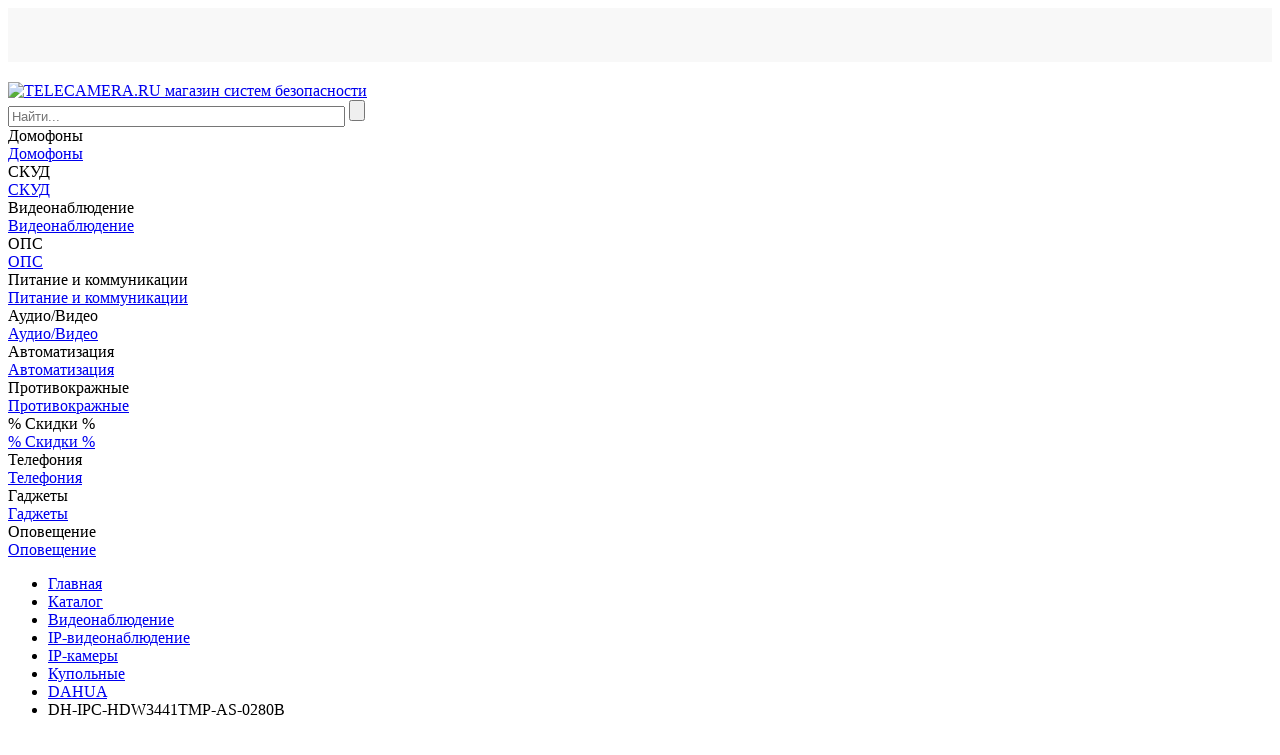

--- FILE ---
content_type: text/html; charset=windows-1251
request_url: https://www.telecamera.ru/catalog/Videonablyudenie/IP_videonablyudenie/IP_kamery/Kupolnye/DAHUA/DH_IPC_HDW3441TMP_AS_0280B.htm
body_size: 43247
content:
<!DOCTYPE html>
<html lang="ru">

<head>
    <!-- Google tag (gtag.js) -->
            <meta http-equiv="X-UA-Compatible" content="IE=edge">
    <meta name="viewport" content="width=device-width, initial-scale=1">
    <meta name="dcterms.modified" content="2026-01-22T19:34:32+03:00">
    <title>IP-видеокамера купольная DAHUA DH-IPC-HDW3441TMP-AS-0280B — купить по цене 15790 руб. в интернет-магазине telecamera.ru</title>
    <link rel="apple-touch-icon" sizes="57x57" href="/apple-touch-icon-57x57.png">
    <link rel="apple-touch-icon" sizes="60x60" href="/apple-touch-icon-60x60.png">
    <link rel="apple-touch-icon" sizes="72x72" href="/apple-touch-icon-72x72.png">
    <link rel="apple-touch-icon" sizes="76x76" href="/apple-touch-icon-76x76.png">
    <link rel="apple-touch-icon" sizes="114x114" href="/apple-touch-icon-114x114.png">
    <link rel="apple-touch-icon" sizes="120x120" href="/apple-touch-icon-120x120.png">
    <link rel="apple-touch-icon" sizes="144x144" href="/apple-touch-icon-144x144.png">
    <link rel="apple-touch-icon" sizes="152x152" href="/apple-touch-icon-152x152.png">
    <link rel="apple-touch-icon" sizes="180x180" href="/apple-touch-icon-180x180.png">
    <link rel="icon" type="image/png" href="/favicon-32x32.png" sizes="32x32">
    <link rel="icon" type="image/png" href="/android-chrome-192x192.png" sizes="192x192">
    <link rel="icon" type="image/png" href="/favicon-96x96.png" sizes="96x96">
    <link rel="icon" type="image/png" href="/favicon-16x16.png" sizes="16x16">
    <link rel="manifest" href="/manifest.json">
    <meta name="msapplication-TileColor" content="#da532c">
    <meta name="msapplication-TileImage" content="/mstile-144x144.png">
    <meta name="theme-color" content="#ffffff">
    <script data-skip-moving="true" src="/bitrix/templates/ru/js/jquery.min.js"></script>
                                                        <meta property="fb:app_id" content="760816640747198">

    <meta property="og:title" content="IP-видеокамера купольная DAHUA DH-IPC-HDW3441TMP-AS-0280B — купить по цене 15790 руб. в интернет-магазине telecamera.ru">
    <meta property="og:description" content="IP-видеокамера купольная DAHUA DH-IPC-HDW3441TMP-AS-0280B в каталоге на сайте компании TELECAMERA.RU. Осуществляем доставку по СПб, Москве и всей России">
    <meta property="og:image" content="https://images.cdn.tetravaal.org/iblock/4f1/4f127fb1360dcfcc0db5b398d219d738/3ac17357_6f80_11ea_a836_7cd30a2bddbd_d350343b_736b_11ea_a836_7cd30a2bddbd.jpeghttps://www.telecamera.ru/bitrix/templates/ru/images/logo.png">
    <meta property="og:type" content="website">
    <meta property="og:site_name" content="TELECAMERA.RU — поставщик систем безопасности">
    <meta property="og:url" content="https://www.telecamera.ru/catalog/Videonablyudenie/IP_videonablyudenie/IP_kamery/Kupolnye/DAHUA/DH_IPC_HDW3441TMP_AS_0280B.htm">
    <meta property="og:locale" content="ru_RU">
    <meta http-equiv="Content-Type" content="text/html; charset=windows-1251" />
<meta name="robots" content="index, follow" />
<meta name="keywords" content="Товар Товар IP-видеокамера купольная DAHUA DH-IPC-HDW3441TMP-AS-0280B. Матрица: 1/2.7&amp;quot; 4 Мп CMOS; разрешение: 2688 x 1520; ROM: 128 Мб; 0,005 лк@F1.6; дальность ИК-подсветки: 50 м; ИК-диоды: 2 (IR LEDs); фиксированный объектив; конструкция: M12; фокусное расстояние объектива: 2,8 мм; максимальная апертура: F1.6; угол обзора по горизонтали: 103°; H.265; H.264; H.264H; H.264B; MJPEG; разрешение: 2688 x 1520; режим &amp;quot;День/ночь&amp;quot;; BLC; HLC; WDR: 120 дБ; баланс белого; 3D DNR; &amp;quot;Интеллектуальная&amp;quot; ИК-подсветка; зеркалирование; встроенный микрофон; сеть: RJ-45 (10/100 Base-T); ONVIF; CGI; P2P; локальное хранение: FTP; SFTP; карта MicroSD до 256 Гб; Cloud; NAS; веб-интерфейс: IE; IE11; Chrome; Firefox; мобильные платформы: IOS; Android; 12 В DC/PoE (802.3af); &amp;lt;7,7 Вт; -40...+60°C; класс защиты: IP67; 99,1 x d121,9 мм; 480 г. 0.66" />
<meta name="description" content="IP-видеокамера купольная DAHUA DH-IPC-HDW3441TMP-AS-0280B в каталоге на сайте компании TELECAMERA.RU. Осуществляем доставку по СПб, Москве и всей России" />
<link rel="canonical" href="https://www.telecamera.ru/catalog/Videonablyudenie/IP_videonablyudenie/IP_kamery/Kupolnye/DAHUA/DH_IPC_HDW3441TMP_AS_0280B.htm" />
<script type="text/javascript" data-skip-moving="true">(function(w, d, n) {var cl = "bx-core";var ht = d.documentElement;var htc = ht ? ht.className : undefined;if (htc === undefined || htc.indexOf(cl) !== -1){return;}var ua = n.userAgent;if (/(iPad;)|(iPhone;)/i.test(ua)){cl += " bx-ios";}else if (/Windows/i.test(ua)){cl += ' bx-win';}else if (/Macintosh/i.test(ua)){cl += " bx-mac";}else if (/Linux/i.test(ua) && !/Android/i.test(ua)){cl += " bx-linux";}else if (/Android/i.test(ua)){cl += " bx-android";}cl += (/(ipad|iphone|android|mobile|touch)/i.test(ua) ? " bx-touch" : " bx-no-touch");cl += w.devicePixelRatio && w.devicePixelRatio >= 2? " bx-retina": " bx-no-retina";var ieVersion = -1;if (/AppleWebKit/.test(ua)){cl += " bx-chrome";}else if (/Opera/.test(ua)){cl += " bx-opera";}else if (/Firefox/.test(ua)){cl += " bx-firefox";}ht.className = htc ? htc + " " + cl : cl;})(window, document, navigator);</script>


<link href="/bitrix/js/intranet/intranet-common.min.css?166730916461199" type="text/css"  rel="stylesheet" />
<link href="/bitrix/css/main/bootstrap.css?1691226701140472" type="text/css"  rel="stylesheet" />
<link href="/bitrix/js/ui/design-tokens/dist/ui.design-tokens.min.css?167395167022029" type="text/css"  rel="stylesheet" />
<link href="/bitrix/js/ui/fonts/opensans/ui.font.opensans.min.css?16673091372320" type="text/css"  rel="stylesheet" />
<link href="/bitrix/js/main/popup/dist/main.popup.bundle.min.css?167213991925089" type="text/css"  rel="stylesheet" />
<link href="/bitrix/js/altasib.errorsend/css/window.css?16418887324771" type="text/css"  rel="stylesheet" />
<link href="/bitrix/cache/css/s1/ru/page_28305fcdd3c4562b1451dff5c1dfc653/page_28305fcdd3c4562b1451dff5c1dfc653_v1.css?1769025264126964" type="text/css"  rel="stylesheet" />
<link href="/bitrix/cache/css/s1/ru/template_3029fb0210fefd95eddd210d0ada71f1/template_3029fb0210fefd95eddd210d0ada71f1_v1.css?1769025019117313" type="text/css"  data-template-style="true" rel="stylesheet" />
<link href="/bitrix/panel/main/popup.min.css?167213991920774" type="text/css"  data-template-style="true"  rel="stylesheet" />







<link rel="stylesheet" type="text/css" href="/bitrix/themes/.default/webdebug.ruble/webdebug.ruble.a.css" />
        <!-- Google Analytics -->
    <script data-skip-moving="true">
        (function(i, s, o, g, r, a, m) {
            i['GoogleAnalyticsObject'] = r;
            i[r] = i[r] ||
                function() {
                    (i[r].q = i[r].q || []).push(arguments)
                }, i[r].l = 1 * new Date();
            a = s.createElement(o),
                m = s.getElementsByTagName(o)[0];
            a.async = 1;
            a.src = g;
            m.parentNode.insertBefore(a, m)
        })(window, document, 'script', '//www.google-analytics.com/analytics.js', 'ga');
        ga('create', 'UA-59100796-1', 'auto');
        ga('require', 'displayfeatures');
        ga('require', 'ec');
    </script>

    <!-- End Google Analytics -->

    </head>

<body itemscope itemtype="https://schema.org/WebPage">
    <div id="panel"></div>
<div id="top_menu" style="height: 54px; margin-bottom: 20px; background: #f8f8f8"></div>
                            <header class="header container-fluid" itemscope itemtype="https://schema.org/WPHeader">
            <div class="row fixed-block">
                <div class="sub-header-2">
                    <div class="container">
                        <div class="row">
                            <div class="col-lg-3 col-md-3 col-xs-12" id="logo-block">
                                <a class="header-logo margin-r-0" href="/"><img class="img-responsive logo" src="/bitrix/templates/ru/images/logo.png" itemprop="image" alt="TELECAMERA.RU магазин систем безопасности" title="TELECAMERA.RU магазин систем безопасности"></a>
                            </div>
                            <div class="col-lg-6 col-md-6 col-xs-12">
                                <div class="search-form">
<form action="/search/index.php">
	            	<div id="title-search-top">
	<form action="/search/index.php">
        <input name="q" id="title-search-input-top" value="" class="form-control input-lg" type="text" size="40" maxlength="100" autocomplete="off" placeholder="Найти...">
        <input  name="s" type="submit" value="" />
	</form>
	</div>
	</form>
</div>                            </div>
                            <div class="col-lg-3 col-md-3 col-xs-12">
                                <div id="basket">
                                                                    </div>
                            </div>
                        </div>
                        <div class="row">
                            <div class="col-lg-12 breadcrumb-top"></div>
                        </div>
                    </div>
                </div>
            </div>
        </header>

        <nav>
	<!-- <h1 hidden>Навигация по сайту</h1> -->
	<div class="container">
		<div class="owl-carousel owl-theme navigation" role="navigation" data-hash="5cfe16129b146353aae9ac9d3a5b2b5d" data-sectionid="0">
						     <div class="item visible-touchdevs" data-sub-navigation="menu_97">Домофоны</div>
				<a class="item hidden-touchdevs" href="/catalog/Domofony/" role="link" data-sub-navigation="menu_97">Домофоны</a>
							     <div class="item visible-touchdevs" data-sub-navigation="menu_126">СКУД</div>
				<a class="item hidden-touchdevs" href="/catalog/Kontrol_dostupa/" role="link" data-sub-navigation="menu_126">СКУД</a>
							     <div class="item visible-touchdevs" data-sub-navigation="menu_112">Видеонаблюдение</div>
				<a class="item hidden-touchdevs" href="/catalog/Videonablyudenie/" role="link" data-sub-navigation="menu_112">Видеонаблюдение</a>
							     <div class="item visible-touchdevs" data-sub-navigation="menu_243">ОПС</div>
				<a class="item hidden-touchdevs" href="/catalog/Okhranno_pozharnaya_signalizaciya/" role="link" data-sub-navigation="menu_243">ОПС</a>
							     <div class="item visible-touchdevs" data-sub-navigation="menu_166">Питание и коммуникации</div>
				<a class="item hidden-touchdevs" href="/catalog/Pitanie_i_kommunikacii/" role="link" data-sub-navigation="menu_166">Питание и коммуникации</a>
							     <div class="item visible-touchdevs" data-sub-navigation="menu_4816">Аудио/Видео</div>
				<a class="item hidden-touchdevs" href="/catalog/Audio_Video/" role="link" data-sub-navigation="menu_4816">Аудио/Видео</a>
							     <div class="item visible-touchdevs" data-sub-navigation="menu_1276">Автоматизация</div>
				<a class="item hidden-touchdevs" href="/catalog/Avtomatizaciya/" role="link" data-sub-navigation="menu_1276">Автоматизация</a>
							     <div class="item visible-touchdevs" data-sub-navigation="menu_2456">Противокражные</div>
				<a class="item hidden-touchdevs" href="/catalog/Protivokrazhnye_sistemy/" role="link" data-sub-navigation="menu_2456">Противокражные</a>
							     <div class="item visible-touchdevs" data-sub-navigation="menu_6295">% Скидки %</div>
				<a class="item hidden-touchdevs" href="/catalog/Skidki/" role="link" data-sub-navigation="menu_6295">% Скидки %</a>
							     <div class="item visible-touchdevs" data-sub-navigation="menu_6303">Телефония</div>
				<a class="item hidden-touchdevs" href="/catalog/Telefoniya/" role="link" data-sub-navigation="menu_6303">Телефония</a>
							     <div class="item visible-touchdevs" data-sub-navigation="menu_3775">Гаджеты</div>
				<a class="item hidden-touchdevs" href="/catalog/Gadzhety/" role="link" data-sub-navigation="menu_3775">Гаджеты</a>
							     <div class="item visible-touchdevs" data-sub-navigation="menu_4497">Оповещение</div>
				<a class="item hidden-touchdevs" href="/catalog/Opoveschenie/" role="link" data-sub-navigation="menu_4497">Оповещение</a>
						</div>
	</div>
	<div class="sub-navigation">
        <div class="container">
							<h2 hidden>Домофоны</h2>
				
				<div class="row sub-menu_97">
				</div>
								<h2 hidden>СКУД</h2>
				
				<div class="row sub-menu_126">
				</div>
								<h2 hidden>Видеонаблюдение</h2>
				
				<div class="row sub-menu_112">
				</div>
								<h2 hidden>ОПС</h2>
				
				<div class="row sub-menu_243">
				</div>
								<h2 hidden>Питание и коммуникации</h2>
				
				<div class="row sub-menu_166">
				</div>
								<h2 hidden>Аудио/Видео</h2>
				
				<div class="row sub-menu_4816">
				</div>
								<h2 hidden>Автоматизация</h2>
				
				<div class="row sub-menu_1276">
				</div>
								<h2 hidden>Противокражные</h2>
				
				<div class="row sub-menu_2456">
				</div>
								<h2 hidden>% Скидки %</h2>
				
				<div class="row sub-menu_6295">
				</div>
								<h2 hidden>Телефония</h2>
				
				<div class="row sub-menu_6303">
				</div>
								<h2 hidden>Гаджеты</h2>
				
				<div class="row sub-menu_3775">
				</div>
								<h2 hidden>Оповещение</h2>
				
				<div class="row sub-menu_4497">
				</div>
							<div class="slide up alt sub-navigation-close visible-touchdevs">
                <div class="circle"></div>
            </div>
		</div>
	</div>
</nav>

        <!--<div id="middle">-->
    
    <div id="compareList9J9wbd" class="compare_list bx_catalog-compare-list fix top left " style="display: none;"><!--'start_frame_cache_compareList9J9wbd'--><div class="bx_catalog_compare_count"></div><!--'end_frame_cache_compareList9J9wbd'--></div>
<section class="product">
	<div class="container">
		<ul itemscope itemtype="http://schema.org/BreadcrumbList" class="breadcrumb pr"><li itemprop="itemListElement" itemscope itemtype="http://schema.org/ListItem"><a href="/" title="Главная" itemprop="item"><span itemprop="name">Главная</span></a>&ensp;<meta itemprop="position" content="0" /></li><li itemprop="itemListElement" itemscope itemtype="http://schema.org/ListItem"><a href="/catalog/" title="Каталог" itemprop="item"><span itemprop="name">Каталог</span></a>&ensp;<meta itemprop="position" content="1" /></li><li itemprop="itemListElement" itemscope itemtype="http://schema.org/ListItem"><a href="/catalog/Videonablyudenie/" title="Видеонаблюдение" itemprop="item"><span itemprop="name">Видеонаблюдение</span></a>&ensp;<meta itemprop="position" content="2" /></li><li itemprop="itemListElement" itemscope itemtype="http://schema.org/ListItem"><a href="/catalog/Videonablyudenie/IP_videonablyudenie/" title="IP-видеонаблюдение" itemprop="item"><span itemprop="name">IP-видеонаблюдение</span></a>&ensp;<meta itemprop="position" content="3" /></li><li itemprop="itemListElement" itemscope itemtype="http://schema.org/ListItem"><a href="/catalog/Videonablyudenie/IP_videonablyudenie/IP_kamery/" title="IP-камеры" itemprop="item"><span itemprop="name">IP-камеры</span></a>&ensp;<meta itemprop="position" content="4" /></li><li itemprop="itemListElement" itemscope itemtype="http://schema.org/ListItem"><a href="/catalog/Videonablyudenie/IP_videonablyudenie/IP_kamery/Kupolnye/" title="Купольные" itemprop="item"><span itemprop="name">Купольные</span></a>&ensp;<meta itemprop="position" content="5" /></li><li itemprop="itemListElement" itemscope itemtype="http://schema.org/ListItem"><a href="/catalog/Videonablyudenie/IP_videonablyudenie/IP_kamery/Kupolnye/DAHUA/" title="DAHUA" itemprop="item"><span itemprop="name">DAHUA</span></a>&ensp;<meta itemprop="position" content="6" /></li><li class="active">DH-IPC-HDW3441TMP-AS-0280B</li></ul>		
<div id="requestPriceModal" class="modal fade" tabindex="-1" role="dialog" aria-labelledby="requestPriceModalLabel"
     aria-hidden="true">
    <div class="modal-dialog">
        <div class="modal-content">
            <div class="modal-header">
                <button type="button" class="close" data-dismiss="modal" aria-label="Close"><span
                            class="glyphicon glyphicon-remove" aria-hidden="true"></span></button>
                <h4 class="modal-title" id="requestPriceModalLabel">Запросить оптовую цену</h4>
            </div>
            <div class="modal-body">
                <iframe width="200" height="200" class="in-popup"></iframe>
            </div>
        </div>
    </div>
</div>
<div itemscope itemtype="http://schema.org/Organization">
    <meta itemprop="name" content="TELECAMERA.RU">
    <div itemprop="address" itemscope itemtype="http://schema.org/PostalAddress">
        <meta itemprop="streetAddress" content="м. «Нарвская», Бумажная ул, 18, БЦ «Портал» 2 этаж, офис 223">
        <meta itemprop="postalCode" content="190020">
        <meta itemprop="addressLocality" content="Санкт-Петербург">
        <meta itemprop="telephone" content="+7 812 426-30-50">
        <meta itemprop="email" content="shop@telecamera.ru">
    </div>
    <div itemprop="department" itemscope itemtype="http://schema.org/Organization">
        <meta itemprop="name" content="Офис в Санкт-Петербурге на Комендантском">
        <div itemprop="address" itemscope itemtype="http://schema.org/PostalAddress">
            <meta itemprop="streetAddress"
                  content="м. «Комендантский проспект», Комендантский пр., 4к2А, ТК «Круиз», 0 этаж, модуль 018">
            <meta itemprop="postalCode" content="197227">
            <meta itemprop="addressLocality" content="Санкт-Петербург">
        </div>
        <meta itemprop="telephone" content="+7 812 648-17-51">
        <meta itemprop="email" content="shop@telecamera.ru">
    </div>
</div>
<div style
    <schema itemscope="" itemtype="https://schema.org/Brand">
        <link itemprop="url"
              href="/vendor/DAHUA/">
        <meta itemprop="name" content="DAHUA">
        <meta itemprop="logo" content="https://images.cdn.tetravaal.org/resize_cache/1477598/edcb8dd55c5bb83f063c863df8619b6b/iblock/b24/b247859ca150ca07f446fd13f362ae42/dahua.png">
    </schema>
<div itemscope itemtype="http://schema.org/Product">
    <div data-name="IP-видеокамера купольная DAHUA DH-IPC-HDW3441TMP-AS-0280B" data-list="Карточка товара"
         data-category="DAHUA"
         data-id="DH-IPC-HDW3441TMP-AS-0280B"
         data-brand="DAHUA"
         class="bx_item_detail base-info bx_blue"
         id="bx_127432541_62337">
        <div class="row">
                        <main class="container">
                <!-- Начало блока продукта -->
                                    <h1 itemprop="name" lang="ru">IP-видеокамера купольная DAHUA DH-IPC-HDW3441TMP-AS-0280B</h1>
                    <meta itemprop="category" content="DAHUA">
                    <link itemprop="url" href="/catalog/Videonablyudenie/IP_videonablyudenie/IP_kamery/Kupolnye/DAHUA/DH_IPC_HDW3441TMP_AS_0280B.htm">
                    <meta itemprop="model"
                          content="DH-IPC-HDW3441TMP-AS-0280B">
                    <meta itemprop="sku"
                          content="DH-IPC-HDW3441TMP-AS-0280B">
                                <hr class="margin-t-10">
                <div class="row">
                    <div class="col-xs-12 col-sm-6">
                        <div class="product-favorite">
                            <!-- <img src="product_favorite_star_on.svg" width="50px" height="50px" alt="Товар в избранном"> -->
                            <img class="product-favorite-on"
                                 src="/bitrix/templates/ru/components/bma/catalog.element/base_new2/images/product_favorite_star_off.svg" width="50px"
                                 height="50px" alt="Добавить товар в избранное" hidden>
                        </div>
                        <div class="product-code-number">
                            Код: <span>53842      </span>
                        </div>
                                                <div class="label-discount2 hidden"></div>                        
                        <div class="owl-carousel owl-theme product">
                                                                                        <a itemprop="image" rel="group" class="item fancybox" href="https://images.cdn.tetravaal.org/iblock/4f1/4f127fb1360dcfcc0db5b398d219d738/3ac17357_6f80_11ea_a836_7cd30a2bddbd_d350343b_736b_11ea_a836_7cd30a2bddbd.jpeg" role="link"
                                   data-rel="main-gallery" title="IP-видеокамера купольная DAHUA DH-IPC-HDW3441TMP-AS-0280B">
                                    <img id="bx_127432541_62337_pict"                                            class="img-responsive " src="https://images.cdn.tetravaal.org/iblock/4f1/4f127fb1360dcfcc0db5b398d219d738/3ac17357_6f80_11ea_a836_7cd30a2bddbd_d350343b_736b_11ea_a836_7cd30a2bddbd.jpeg"
                                            alt="IP-видеокамера купольная DAHUA DH-IPC-HDW3441TMP-AS-0280B">
                                </a>
                                                            
                        </div>

                        <hr class="margin-10 margin-t-0">
                        <div class="row">
                            <div class="col-xs-12 col-sm-6 text-center">
                                <!--a href="#" class="btn btn-sm margin-l-10 margin-r-10 hidden"><span class="glyphicon glyphicon-th-list"></span> Сравнить</a-->
                                <!-- если товар не в сравнениях -->
                                <!-- <a href="#" class="btn btn-sm margin-l-10 margin-r-10 text-warning"><span class="glyphicon glyphicon-remove"></span> Не сравнивать</a>-->
                                <!-- если товар в сравнениях -->
                                                                    <a id="bx_127432541_62337_compare_link"
                                       class="btn btn-sm margin-l-10 margin-r-10" href="javascript:void(0)"><span
                                                class="glyphicon glyphicon-th-list"
                                                aria-hidden="true"></span> Сравнить                                    </a>
                                    <a href="javascript:void(0)" id="compare_del" rel="nofollow" title="Убрать"
                                       class="btn btn-sm margin-l-10 margin-r-10 text-warning"
                                       style="display:none"><span class="glyphicon glyphicon-remove"></span> Не
                                        сравнивать</a>
                                                            </div>
                            <div class="col-xs-12 col-sm-6 text-center">
                                <div class="reviews inline-block">
                                    <img class="loader" src="/bitrix/templates/ru/components/bma/catalog.element/base_new2/images/wait.gif"
                                         alt="Отзывы загружаются"> Отзывы загружаются
                                    <div class="col-xs-12" id="load"
                                         style="display:none">
	<div id="reviewModal" class="modal fade" tabindex="-1" role="dialog" aria-labelledby="reviewModalLabel" aria-hidden="true">
		<div class="modal-dialog">
			<div class="modal-content">
				<div class="modal-header">
					<button type="button" class="close" data-dismiss="modal" aria-label="Close"><span class="glyphicon glyphicon-remove" aria-hidden="true"></span></button>
					<h4 class="modal-title" id="reviewModalLabel">Оставить отзыв</h4>
				</div>
				<div class="modal-body">
					<iframe width="200" height="200" class="in-popup"></iframe>
				</div>
			</div>
		</div>
	</div>
<a name="reviews_list"></a>
<h2>Отзывы покупателей</h2>
<hr class="margin-t-10 margin-b-10">

<div class="row">
   <div class="col-xs-12 col-sm-7">
        <p class="alert alert-info text-center margin-b-10" role="alert">
            <span class="glyphicon glyphicon-thumbs-up" aria-hidden="true"></span>
                Публикуем отзывы реальных покупателей!
        </p>
    </div>
   <!-- <div class="col-sm-8 text-muted text-left">
	            <p>Пока о товаре нет отзывов. Ваш отзыв может стать первым.</p>
	        </div>-->
    <div class="col-xs-12 col-sm-5 text-right">
        <a rel="nofollow" href="https://www.telecamera.ru/ajax/product_review_form.php?ID=62337&amp;h=2605049098" class="open_ajax btn btn-primary margin-b-10"><span class="glyphicon glyphicon-pencil"></span> Разместите свой отзыв</a>
    </div>
    </div>
  <p></p>
<div style="display: none" id="avg_rating">

			<span class="b-icon m_rating_star m_in_list m_empty"></span><span class="b-icon m_rating_star m_in_list m_empty"></span><span class="b-icon m_rating_star m_in_list m_empty"></span><span class="b-icon m_rating_star m_in_list m_empty"></span><span class="b-icon m_rating_star m_in_list m_empty"></span>			<span class="count-reviews margin-l-10 margin-r-0"><small>Отзывов пока нет</small></span>
	<a rel="nofollow" class="open_ajax btn btn-sm" href="https://www.telecamera.ru/ajax/product_review_form.php?ID=62337&h=2605049098"><span class="glyphicon glyphicon-pencil"></span>Оставить отзыв</a>
</div>

</div>
                                </div>

                            </div>
                        </div>
                        
                        <hr class="margin-10 hidden-md hidden-lg">
                        <h2>Коротко о товаре</h2>
                        <p class="description" lang="ru">
                                                        IP-видеокамера купольная DAHUA DH-IPC-HDW3441TMP-AS-0280B. <a class='tooltip_target' data-target-id='target-7_484'>Матрица</a><span id='target-7_484' class='pp'> <b>Матрица</b><br>Матрица - двумерный &#40;то есть состоящий из строк и столбцов&#41; массив светочувствительных &#40;либо термочувствительных&#41; элементов, преобразующих свет в электрический заряд.<br><a href='/glossary/Matrica/' target='_blank'>Статья в глоссарии</a></span><script data-skip-moving="true">document.getElementById('target-7_484').style.display = 'none';</script>: 1/2.7&quot; 4 Мп <a class='tooltip_target' data-target-id='target-9_484'>CMOS</a><span id='target-9_484' class='pp'> <b>CMOS (англ. complementary-symmetry metal-oxide semiconductor)</b><br>
	 Светочувствительная матрица, изготовленная по КМОП-технологии (комплементарная структура металл-оксид-полупроводник). Изображение, формируемое КМОП-матрицей, генерируется по тем же принципам, что и в ПЗС-матрице, однако "электронная обвязка" каждого элемента матрицы, с одной стороны, обеспечивает большее число функций при работе с изображением, с другой стороны, уменьшает светочувствительную область каждого элемента.
<br><a href='/glossary/CMOS/' target='_blank'>Статья в глоссарии</a></span><script data-skip-moving="true">document.getElementById('target-9_484').style.display = 'none';</script>; разрешение: 2688 x 1520; ROM: 128 Мб; 0,005 лк@F1.6; дальность <a class='tooltip_target' data-target-id='target-11_484'>ИК-подсветки</a><span id='target-11_484' class='pp'> <b>ИК подсветка</b><br>Источник света, направленный на объект съёмки и излучающий в ИК диапазоне.<br><a href='/glossary/IK_podsvetka/' target='_blank'>Статья в глоссарии</a></span><script data-skip-moving="true">document.getElementById('target-11_484').style.display = 'none';</script>: 50 м; ИК-диоды: 2 (IR LEDs); фиксированный объектив; конструкция: M12; <a class='tooltip_target' data-target-id='target-3_484'>фокусное расстояние</a><span id='target-3_484' class='pp'> <b>Фокусное расстояние</b><br>
	 Фокусное расстояние — расстояние от фокуса объектива (точка на оптической оси, в которой сходятся лучи, параллельно входящие в объектив) до главной точки объектива (точка на оптической оси, которую пересекает главная плоскость; при прохождении этой плоскости параллельные лучи начинают сходиться в фокусе). От этого параметра зависит размер объекта в кадре, перспектива и угловое поле объектива. Фокусное расстояние указывается в миллиметрах.
<br><a href='/glossary/Fokusnoe_rasstoyanie/' target='_blank'>Статья в глоссарии</a></span><script data-skip-moving="true">document.getElementById('target-3_484').style.display = 'none';</script> объектива: 2,8 мм; максимальная апертура: F1.6; угол обзора по горизонтали: 103°; H.265; H.264; H.264H; H.264B; <a class='tooltip_target' data-target-id='target-13_484'>MJPEG</a><span id='target-13_484' class='pp'> <b>MJPEG (англ. Motion JPEG)</b><br>
	 MJPEG (Motion JPEG) — покадровый метод видеосжатия, основной особенностью которого является сжатие каждого отдельного кадра видеопотока с помощью алгоритма сжатия изображений JPEG.




	 При сжатии методом MJPG межкадровая разница не учитывается.

 <br><a href='/glossary/MJPEG/' target='_blank'>Статья в глоссарии</a></span><script data-skip-moving="true">document.getElementById('target-13_484').style.display = 'none';</script>; разрешение: 2688 x 1520; режим &quot;День/ночь&quot;; <a class='tooltip_target' data-target-id='target-15_484'>BLC</a><span id='target-15_484' class='pp'> <b>BLC (англ. Back Light Compensation)</b><br>Компенсация заднего света &#40;BLC&#41; – это функция видеокамеры, обеспечивающая корректировку эффекта яркого фонового света, оставляющего объект съёмки в тени.<br><a href='/glossary/BLC/' target='_blank'>Статья в глоссарии</a></span><script data-skip-moving="true">document.getElementById('target-15_484').style.display = 'none';</script>; <a class='tooltip_target' data-target-id='target-17_484'>HLC</a><span id='target-17_484' class='pp'> <b>HLC (англ. Highlight Compensation)</b><br>Компенсация яркой засветки &#40;HLC&#41; используется для компенсации засветки от фар или прожекторов.<br><a href='/glossary/HLC/' target='_blank'>Статья в глоссарии</a></span><script data-skip-moving="true">document.getElementById('target-17_484').style.display = 'none';</script>; WDR: 120 дБ; <a class='tooltip_target' data-target-id='target-5_484'>баланс белого</a><span id='target-5_484' class='pp'> <b>Баланс белого (англ. White Balance)</b><br>Баланс белого — операция, производимая встроенным программным обеспечением цифровой видеокамеры и корректирующая цветовую гамму каждого кадра так, чтобы он выглядел как можно более естественно для человеческого глаза.<br><a href='/glossary/Balans_belogo/' target='_blank'>Статья в глоссарии</a></span><script data-skip-moving="true">document.getElementById('target-5_484').style.display = 'none';</script>; 3D DNR; &quot;Интеллектуальная&quot; ИК-подсветка; зеркалирование; встроенный микрофон; сеть: RJ-45 (10/100 Base-T); <a class='tooltip_target' data-target-id='target-19_484'>ONVIF</a><span id='target-19_484' class='pp'> <b>ONVIF</b><br>Отраслевая международная организация, которая занимается разработкой стандартизованных протоколов для взаимодействия различного оборудования и программных средств, входящих в состав систем безопасности &#40;IP камер, IP кодеров, видеорегистраторов, контроллеров доступа и т.п.&#41;.<br><a href='/glossary/ONVIF/' target='_blank'>Статья в глоссарии</a></span><script data-skip-moving="true">document.getElementById('target-19_484').style.display = 'none';</script>; <a class='tooltip_target' data-target-id='target-21_484'>CGI</a><span id='target-21_484' class='pp'> <b>CGI (англ. Common Gateway Interface)</b><br>Общий интерфейс шлюза — стандарт интерфейса, используемого для связи внешней программы с веб-сервером. Применяется для управления видеокамерами.<br><a href='/glossary/CGI/' target='_blank'>Статья в глоссарии</a></span><script data-skip-moving="true">document.getElementById('target-21_484').style.display = 'none';</script>; <a class='tooltip_target' data-target-id='target-23_484'>P2P</a><span id='target-23_484' class='pp'> <b>P2P (англ. peer-to-peer)</b><br>Технология передачи видеоданных по Интернету на основе технологии peer-to-peer &#40;P2P&#41;. Данная технология основана на идентификации видеокамеры на удаленном сервере по ее уникальному номеру &#40;UID&#41;.<br><a href='/glossary/P2P/' target='_blank'>Статья в глоссарии</a></span><script data-skip-moving="true">document.getElementById('target-23_484').style.display = 'none';</script>; локальное хранение: FTP; SFTP; карта MicroSD до 256 Гб; Cloud; <a class='tooltip_target' data-target-id='target-25_484'>NAS</a><span id='target-25_484' class='pp'> <b>NAS</b><br>Сетевая система хранения данных, сетевое хранилище.<br><a href='/glossary/NAS/' target='_blank'>Статья в глоссарии</a></span><script data-skip-moving="true">document.getElementById('target-25_484').style.display = 'none';</script>; веб-интерфейс: IE; IE11; Chrome; Firefox; мобильные платформы: IOS; Android; 12 В DC/PoE (802.3af); <7,7 Вт; -40...+60°C; класс защиты: IP67; 99,1 x d121,9 мм; 480 г.                        <p><a id="full-desc-link" href="#description-tabs" role="button">Подробнее ></a></p>
                        </p>
                    </div>

                    <div class="col-xs-12 col-sm-6">
                        <div class="row">
                            <div class="col-md-1"></div>
                            <div class="col-xs-12 col-md-10">

                                <hr class="margin-10 hidden-md hidden-lg">
                                                                <div class="clearfix"></div>

                                                                                                    <div class="col-lg-5 col-md-5 col-xs-12">
                                        <div class="not-active alert alert-warning" role="alert">Товар снят с продажи
                                        </div>
                                    </div>
                                
                                

                                <div class="row text-center padding-t-10 padding-b-10"
                                     id="bx_127432541_62337_basket_actions"
                                     style="display: none;">
                                    <div class="col-xs-12 col-md-1"></div>
                                                                            <div class=" col-xs-12 col-md-10 bx_catalog_item_controls_blocktwo">
                                            <a rel="nofollow" role="button"
                                               class="btn-primary-new btn btn-success btn-lg btn-block btn-buy-product-lg text-uppercase"
                                               href="javascript:void(0)" id="bx_127432541_62337_add_basket_link">

                                                Купить
                                            </a>
                                        </div>
                                        
                                </div>
                                                            </div>
                            <div class="col-md-1"></div>
                        </div>
                    </div>
                </div>
                <!-- Начало добавления опций -->
                                    <h3>Добавьте опции</h3>
                    <hr class="margin-t-0 margin-b-10">
                    <div class="row">
                        <div class="col-lg-12 col-xs-12">
                            
                                                        <hr class="margin-t-0 margin-b-10">
                            <div class="row">
                                <div                                         class="options ajax-update"
                                        id="bx_127432541_62337_basket_prop_custom">
                                                                            
                                    
                                        <div class="col-xs-12 col-sm-6">
                                            <div class="option media add-options"
                                                 id="option_46577_block">
                                                <div class="media-left valign-middle">
                                                    <input type="checkbox" class="option_checkbox"
                                                           id="option_46577"
                                                           value="46577">
                                                </div>
                                                <div class="media-left valign-middle option-img">

                                                    <img width="50" height="50"
                                                         src="/bitrix/templates/ru/components/bma/catalog.element/base_new2/images/photo_loading.gif"
                                                         alt="Карта оплаты облачного сервиса IPEYE, номинал 100 руб."
                                                         data-target-id="popover_46577">

                                                </div>
                                                                                                    <div class="tooltip-popover" id="popover_46577">
                                                        <img src="https://images.cdn.tetravaal.org/iblock/63d/63dab72e651fc96617c81772aff4afeb/d6009363_fc9f_11e5_825c_7cd30a148dd3_d6009365_fc9f_11e5_825c_7cd30a148dd3.resize1.jpeg"
                                                             alt="Карта оплаты облачного сервиса IPEYE, номинал 100 руб." class="img-responsive"
                                                             width="50" height="50"></div>
                                                
                                                <div class="media-body valign-middle">
                                                    <a href="/catalog/Videonablyudenie/IP_videonablyudenie/Aksessuary/IPEYE/karta_IPEYE.htm"
                                                       target="_blank">Карта оплаты облачного сервиса IPEYE, номинал 100 руб.</a>
                                                </div>

                                                <div class="media-left valign-middle text-right nospace option-price">
                                                                                                                                                                                                                                                                                            <b id="option_46577_price"
                                                                   class="option-current-price pull-right">140 руб.</b>
                                                                <small></small>
                                                                                                                                                                                                                        </div>
                                            </div>
                                            <hr class="margin-t-10 margin-b-10">
                                        </div>

                                        <!--/row-->
                                                                            
                                    
                                        <div class="col-xs-12 col-sm-6">
                                            <div class="option media add-options"
                                                 id="option_52977_block">
                                                <div class="media-left valign-middle">
                                                    <input type="checkbox" class="option_checkbox"
                                                           id="option_52977"
                                                           value="52977">
                                                </div>
                                                <div class="media-left valign-middle option-img">

                                                    <img width="50" height="50"
                                                         src="/bitrix/templates/ru/components/bma/catalog.element/base_new2/images/photo_loading.gif"
                                                         alt="Наклейка «ВЕДЁТСЯ ВИДЕОНАБЛЮДЕНИЕ» современная/RU 240x240 мм"
                                                         data-target-id="popover_52977">

                                                </div>
                                                                                                    <div class="tooltip-popover" id="popover_52977">
                                                        <img src="https://images.cdn.tetravaal.org/iblock/695/695a6db9b6407ac51d20a7c804e28e15/33d4ecab_316c_11e7_8272_7cd30a148dd3_33d4ecbc_316c_11e7_8272_7cd30a148dd3.resize1.png"
                                                             alt="Наклейка «ВЕДЁТСЯ ВИДЕОНАБЛЮДЕНИЕ» современная/RU 240x240 мм" class="img-responsive"
                                                             width="50" height="50"></div>
                                                
                                                <div class="media-body valign-middle">
                                                    <a href="/catalog/Videonablyudenie/Tablichki_i_mulyazhi/TELECAMERA/SVM_RU_240x240.htm"
                                                       target="_blank">Наклейка «ВЕДЁТСЯ ВИДЕОНАБЛЮДЕНИЕ» современная/RU 240x240 мм</a>
                                                </div>

                                                <div class="media-left valign-middle text-right nospace option-price">
                                                                                                                                                                                                                                                                                            <b id="option_52977_price"
                                                                   class="option-current-price pull-right">106 руб.</b>
                                                                <small></small>
                                                                                                                                                                                                                        </div>
                                            </div>
                                            <hr class="margin-t-10 margin-b-10">
                                        </div>

                                        <!--/row-->
                                                                            
                                    
                                        <div class="col-xs-12 col-sm-6">
                                            <div class="option media add-options"
                                                 id="option_52978_block">
                                                <div class="media-left valign-middle">
                                                    <input type="checkbox" class="option_checkbox"
                                                           id="option_52978"
                                                           value="52978">
                                                </div>
                                                <div class="media-left valign-middle option-img">

                                                    <img width="50" height="50"
                                                         src="/bitrix/templates/ru/components/bma/catalog.element/base_new2/images/photo_loading.gif"
                                                         alt="Наклейка «ВЕДЁТСЯ ВИДЕОНАБЛЮДЕНИЕ» современная/RU 150x150 мм"
                                                         data-target-id="popover_52978">

                                                </div>
                                                                                                    <div class="tooltip-popover" id="popover_52978">
                                                        <img src="https://images.cdn.tetravaal.org/iblock/64c/64c27108313fcee16e8efda034c0eb4c/33d4ecaa_316c_11e7_8272_7cd30a148dd3_33d4ecba_316c_11e7_8272_7cd30a148dd3.resize1.png"
                                                             alt="Наклейка «ВЕДЁТСЯ ВИДЕОНАБЛЮДЕНИЕ» современная/RU 150x150 мм" class="img-responsive"
                                                             width="50" height="50"></div>
                                                
                                                <div class="media-body valign-middle">
                                                    <a href="/catalog/Videonablyudenie/Tablichki_i_mulyazhi/TELECAMERA/SVM_RU_150x150.htm"
                                                       target="_blank">Наклейка «ВЕДЁТСЯ ВИДЕОНАБЛЮДЕНИЕ» современная/RU 150x150 мм</a>
                                                </div>

                                                <div class="media-left valign-middle text-right nospace option-price">
                                                                                                                                                                                                                                                                                            <b id="option_52978_price"
                                                                   class="option-current-price pull-right">97 руб.</b>
                                                                <small></small>
                                                                                                                                                                                                                        </div>
                                            </div>
                                            <hr class="margin-t-10 margin-b-10">
                                        </div>

                                        <!--/row-->
                                                                            
                                    
                                        <div class="col-xs-12 col-sm-6">
                                            <div class="option media add-options"
                                                 id="option_52979_block">
                                                <div class="media-left valign-middle">
                                                    <input type="checkbox" class="option_checkbox"
                                                           id="option_52979"
                                                           value="52979">
                                                </div>
                                                <div class="media-left valign-middle option-img">

                                                    <img width="50" height="50"
                                                         src="/bitrix/templates/ru/components/bma/catalog.element/base_new2/images/photo_loading.gif"
                                                         alt="Наклейка «ВЕДЁТСЯ ВИДЕОНАБЛЮДЕНИЕ» классическая/RU 240x240 мм"
                                                         data-target-id="popover_52979">

                                                </div>
                                                                                                    <div class="tooltip-popover" id="popover_52979">
                                                        <img src="https://images.cdn.tetravaal.org/iblock/386/386329119ebf01908a08636a14b9348b/33d4eca9_316c_11e7_8272_7cd30a148dd3_33d4ecb8_316c_11e7_8272_7cd30a148dd3.resize1.png"
                                                             alt="Наклейка «ВЕДЁТСЯ ВИДЕОНАБЛЮДЕНИЕ» классическая/RU 240x240 мм" class="img-responsive"
                                                             width="50" height="50"></div>
                                                
                                                <div class="media-body valign-middle">
                                                    <a href="/catalog/Videonablyudenie/Tablichki_i_mulyazhi/TELECAMERA/SVC_RU_240x240.htm"
                                                       target="_blank">Наклейка «ВЕДЁТСЯ ВИДЕОНАБЛЮДЕНИЕ» классическая/RU 240x240 мм</a>
                                                </div>

                                                <div class="media-left valign-middle text-right nospace option-price">
                                                                                                                                                                                                                                                                                            <b id="option_52979_price"
                                                                   class="option-current-price pull-right">119 руб.</b>
                                                                <small></small>
                                                                                                                                                                                                                        </div>
                                            </div>
                                            <hr class="margin-t-10 margin-b-10">
                                        </div>

                                        <!--/row-->
                                                                            
                                    
                                        <div class="col-xs-12 col-sm-6">
                                            <div class="option media add-options"
                                                 id="option_52980_block">
                                                <div class="media-left valign-middle">
                                                    <input type="checkbox" class="option_checkbox"
                                                           id="option_52980"
                                                           value="52980">
                                                </div>
                                                <div class="media-left valign-middle option-img">

                                                    <img width="50" height="50"
                                                         src="/bitrix/templates/ru/components/bma/catalog.element/base_new2/images/photo_loading.gif"
                                                         alt="Наклейка «ВЕДЁТСЯ ВИДЕОНАБЛЮДЕНИЕ» классическая/RU 150x150 мм"
                                                         data-target-id="popover_52980">

                                                </div>
                                                                                                    <div class="tooltip-popover" id="popover_52980">
                                                        <img src="https://images.cdn.tetravaal.org/iblock/a79/a794c35730899dda07bd464129304b39/33d4eca8_316c_11e7_8272_7cd30a148dd3_33d4ecb6_316c_11e7_8272_7cd30a148dd3.resize1.png"
                                                             alt="Наклейка «ВЕДЁТСЯ ВИДЕОНАБЛЮДЕНИЕ» классическая/RU 150x150 мм" class="img-responsive"
                                                             width="50" height="50"></div>
                                                
                                                <div class="media-body valign-middle">
                                                    <a href="/catalog/Videonablyudenie/Tablichki_i_mulyazhi/TELECAMERA/SVC_RU_150x150.htm"
                                                       target="_blank">Наклейка «ВЕДЁТСЯ ВИДЕОНАБЛЮДЕНИЕ» классическая/RU 150x150 мм</a>
                                                </div>

                                                <div class="media-left valign-middle text-right nospace option-price">
                                                                                                                                                                                                                                                                                            <b id="option_52980_price"
                                                                   class="option-current-price pull-right">97 руб.</b>
                                                                <small></small>
                                                                                                                                                                                                                        </div>
                                            </div>
                                            <hr class="margin-t-10 margin-b-10">
                                        </div>

                                        <!--/row-->
                                                                            
                                    
                                        <div class="col-xs-12 col-sm-6">
                                            <div class="option media add-options"
                                                 id="option_63499_block">
                                                <div class="media-left valign-middle">
                                                    <input type="checkbox" class="option_checkbox"
                                                           id="option_63499"
                                                           value="63499">
                                                </div>
                                                <div class="media-left valign-middle option-img">

                                                    <img width="50" height="50"
                                                         src="/bitrix/templates/ru/components/bma/catalog.element/base_new2/images/photo_loading.gif"
                                                         alt="Ручка сувенирная EZ-IP"
                                                         data-target-id="popover_63499">

                                                </div>
                                                                                                    <div class="tooltip-popover" id="popover_63499">
                                                        <img src="https://images.cdn.tetravaal.org/iblock/9b1/9b1d5fe52983e177c4186236babd3e04/51be60a3_33a2_11eb_a843_7cd30a2bddbd_af188032_361b_11eb_a843_7cd30a2bddbd.resize1.jpeg"
                                                             alt="Ручка сувенирная EZ-IP" class="img-responsive"
                                                             width="50" height="50"></div>
                                                
                                                <div class="media-body valign-middle">
                                                    <a href="/catalog/Gadzhety/Suveniry/Ruchka_EZ_IP.htm"
                                                       target="_blank">Ручка сувенирная EZ-IP</a>
                                                </div>

                                                <div class="media-left valign-middle text-right nospace option-price">
                                                                                                                                                                                                                                                                                            <b id="option_63499_price"
                                                                   class="option-current-price pull-right">1 руб.</b>
                                                                <small></small>
                                                                                                                                                                                                                        </div>
                                            </div>
                                            <hr class="margin-t-10 margin-b-10">
                                        </div>

                                        <!--/row-->
                                                                            
                                    
                                        <div class="col-xs-12 col-sm-6">
                                            <div class="option media add-options"
                                                 id="option_63500_block">
                                                <div class="media-left valign-middle">
                                                    <input type="checkbox" class="option_checkbox"
                                                           id="option_63500"
                                                           value="63500">
                                                </div>
                                                <div class="media-left valign-middle option-img">

                                                    <img width="50" height="50"
                                                         src="/bitrix/templates/ru/components/bma/catalog.element/base_new2/images/photo_loading.gif"
                                                         alt="Брошюра EZ-IP &quot;Видеонаблюдение-это просто&quot;"
                                                         data-target-id="popover_63500">

                                                </div>
                                                                                                    <div class="tooltip-popover" id="popover_63500">
                                                        <img src="https://images.cdn.tetravaal.org/iblock/03e/03e6d3ce99d4b9144969bb8a0720d2d2/51be60a1_33a2_11eb_a843_7cd30a2bddbd_11140d81_365c_11eb_a843_7cd30a2bddbd.resize1.jpeg"
                                                             alt="Брошюра EZ-IP &quot;Видеонаблюдение-это просто&quot;" class="img-responsive"
                                                             width="50" height="50"></div>
                                                
                                                <div class="media-body valign-middle">
                                                    <a href="/catalog/Gadzhety/Suveniry/Broshyura_EZ_IP.htm"
                                                       target="_blank">Брошюра EZ-IP &quot;Видеонаблюдение-это просто&quot;</a>
                                                </div>

                                                <div class="media-left valign-middle text-right nospace option-price">
                                                                                                                                                                                                                                                                                            <b id="option_63500_price"
                                                                   class="option-current-price pull-right">1 руб.</b>
                                                                <small></small>
                                                                                                                                                                                                                        </div>
                                            </div>
                                            <hr class="margin-t-10 margin-b-10">
                                        </div>

                                        <!--/row-->
                                                                            
                                    
                                        <div class="col-xs-12 col-sm-6">
                                            <div class="option media add-options"
                                                 id="option_63502_block">
                                                <div class="media-left valign-middle">
                                                    <input type="checkbox" class="option_checkbox"
                                                           id="option_63502"
                                                           value="63502">
                                                </div>
                                                <div class="media-left valign-middle option-img">

                                                    <img width="50" height="50"
                                                         src="/bitrix/templates/ru/components/bma/catalog.element/base_new2/images/photo_loading.gif"
                                                         alt="Флешка сувенирная EZ-IP"
                                                         data-target-id="popover_63502">

                                                </div>
                                                                                                    <div class="tooltip-popover" id="popover_63502">
                                                        <img src="https://images.cdn.tetravaal.org/iblock/d96/d96404debc47fec9255a59db409c8d1a/51be609d_33a2_11eb_a843_7cd30a2bddbd_11140d80_365c_11eb_a843_7cd30a2bddbd.resize1.jpeg"
                                                             alt="Флешка сувенирная EZ-IP" class="img-responsive"
                                                             width="50" height="50"></div>
                                                
                                                <div class="media-body valign-middle">
                                                    <a href="/catalog/Gadzhety/Suveniry/Fleshka_EZ_IP.htm"
                                                       target="_blank">Флешка сувенирная EZ-IP</a>
                                                </div>

                                                <div class="media-left valign-middle text-right nospace option-price">
                                                                                                                                                                                                                                                                                            <b id="option_63502_price"
                                                                   class="option-current-price pull-right">1 руб.</b>
                                                                <small></small>
                                                                                                                                                                                                                        </div>
                                            </div>
                                            <hr class="margin-t-10 margin-b-10">
                                        </div>

                                        <!--/row-->
                                                                            
                                    
                                        <div class="col-xs-12 col-sm-6">
                                            <div class="option media add-options"
                                                 id="option_63503_block">
                                                <div class="media-left valign-middle">
                                                    <input type="checkbox" class="option_checkbox"
                                                           id="option_63503"
                                                           value="63503">
                                                </div>
                                                <div class="media-left valign-middle option-img">

                                                    <img width="50" height="50"
                                                         src="/bitrix/templates/ru/components/bma/catalog.element/base_new2/images/photo_loading.gif"
                                                         alt="Фонарик сувенирный EZ-IP"
                                                         data-target-id="popover_63503">

                                                </div>
                                                                                                    <div class="tooltip-popover" id="popover_63503">
                                                        <img src="https://images.cdn.tetravaal.org/iblock/9a4/9a435e07896b201ef0a89457e71308c3/51be609b_33a2_11eb_a843_7cd30a2bddbd_af188034_361b_11eb_a843_7cd30a2bddbd.resize1.jpeg"
                                                             alt="Фонарик сувенирный EZ-IP" class="img-responsive"
                                                             width="50" height="50"></div>
                                                
                                                <div class="media-body valign-middle">
                                                    <a href="/catalog/Gadzhety/Suveniry/Fonarik_EZ_IP.htm"
                                                       target="_blank">Фонарик сувенирный EZ-IP</a>
                                                </div>

                                                <div class="media-left valign-middle text-right nospace option-price">
                                                                                                                                                                                                                                                                                            <b id="option_63503_price"
                                                                   class="option-current-price pull-right">1 руб.</b>
                                                                <small></small>
                                                                                                                                                                                                                        </div>
                                            </div>
                                            <hr class="margin-t-10 margin-b-10">
                                        </div>

                                        <!--/row-->
                                                                            
                                    
                                        <div class="col-xs-12 col-sm-6">
                                            <div class="option media add-options"
                                                 id="option_63505_block">
                                                <div class="media-left valign-middle">
                                                    <input type="checkbox" class="option_checkbox"
                                                           id="option_63505"
                                                           value="63505">
                                                </div>
                                                <div class="media-left valign-middle option-img">

                                                    <img width="50" height="50"
                                                         src="/bitrix/templates/ru/components/bma/catalog.element/base_new2/images/photo_loading.gif"
                                                         alt="Сумка-рюкзак сувенирная EZ-IP"
                                                         data-target-id="popover_63505">

                                                </div>
                                                                                                    <div class="tooltip-popover" id="popover_63505">
                                                        <img src="https://images.cdn.tetravaal.org/iblock/3f2/3f2191fdc4bac8ca28ebd4680ddb222b/51be6097_33a2_11eb_a843_7cd30a2bddbd_af188033_361b_11eb_a843_7cd30a2bddbd.resize1.jpeg"
                                                             alt="Сумка-рюкзак сувенирная EZ-IP" class="img-responsive"
                                                             width="50" height="50"></div>
                                                
                                                <div class="media-body valign-middle">
                                                    <a href="/catalog/Gadzhety/Suveniry/Sumka_ryukzak_EZ_IP.htm"
                                                       target="_blank">Сумка-рюкзак сувенирная EZ-IP</a>
                                                </div>

                                                <div class="media-left valign-middle text-right nospace option-price">
                                                                                                                                                                                                                                                                                            <b id="option_63505_price"
                                                                   class="option-current-price pull-right">1 руб.</b>
                                                                <small></small>
                                                                                                                                                                                                                        </div>
                                            </div>
                                            <hr class="margin-t-10 margin-b-10">
                                        </div>

                                        <!--/row-->
                                                                            
                                    
                                        <div class="col-xs-12 col-sm-6">
                                            <div class="option media add-options"
                                                 id="option_63506_block">
                                                <div class="media-left valign-middle">
                                                    <input type="checkbox" class="option_checkbox"
                                                           id="option_63506"
                                                           value="63506">
                                                </div>
                                                <div class="media-left valign-middle option-img">

                                                    <img width="50" height="50"
                                                         src="/bitrix/templates/ru/components/bma/catalog.element/base_new2/images/photo_loading.gif"
                                                         alt="Распаячная коробка сувенирная EZ-IP"
                                                         data-target-id="popover_63506">

                                                </div>
                                                                                                    <div class="tooltip-popover" id="popover_63506">
                                                        <img src="https://images.cdn.tetravaal.org/iblock/32b/32b4ff179630d1fa06b499141c3e190d/51be6095_33a2_11eb_a843_7cd30a2bddbd_af188031_361b_11eb_a843_7cd30a2bddbd.resize1.jpeg"
                                                             alt="Распаячная коробка сувенирная EZ-IP" class="img-responsive"
                                                             width="50" height="50"></div>
                                                
                                                <div class="media-body valign-middle">
                                                    <a href="/catalog/Gadzhety/Suveniry/Raspayachnaya_korobka_EZ_IP.htm"
                                                       target="_blank">Распаячная коробка сувенирная EZ-IP</a>
                                                </div>

                                                <div class="media-left valign-middle text-right nospace option-price">
                                                                                                                                                                                                                                                                                            <b id="option_63506_price"
                                                                   class="option-current-price pull-right">1 руб.</b>
                                                                <small></small>
                                                                                                                                                                                                                        </div>
                                            </div>
                                            <hr class="margin-t-10 margin-b-10">
                                        </div>

                                        <!--/row-->
                                                                            
                                    
                                        <div class="col-xs-12 col-sm-6">
                                            <div class="option media add-options"
                                                 id="option_63507_block">
                                                <div class="media-left valign-middle">
                                                    <input type="checkbox" class="option_checkbox"
                                                           id="option_63507"
                                                           value="63507">
                                                </div>
                                                <div class="media-left valign-middle option-img">

                                                    <img width="50" height="50"
                                                         src="/bitrix/templates/ru/components/bma/catalog.element/base_new2/images/photo_loading.gif"
                                                         alt="Кружка сувенирная EZ-IP"
                                                         data-target-id="popover_63507">

                                                </div>
                                                                                                    <div class="tooltip-popover" id="popover_63507">
                                                        <img src="https://images.cdn.tetravaal.org/iblock/2a7/2a7465a12df17586900275271e7e316c/51be6093_33a2_11eb_a843_7cd30a2bddbd_af188030_361b_11eb_a843_7cd30a2bddbd.resize1.jpeg"
                                                             alt="Кружка сувенирная EZ-IP" class="img-responsive"
                                                             width="50" height="50"></div>
                                                
                                                <div class="media-body valign-middle">
                                                    <a href="/catalog/Gadzhety/Suveniry/Kruzhka_EZ_IP.htm"
                                                       target="_blank">Кружка сувенирная EZ-IP</a>
                                                </div>

                                                <div class="media-left valign-middle text-right nospace option-price">
                                                                                                                                                                                                                                                                                            <b id="option_63507_price"
                                                                   class="option-current-price pull-right">1 руб.</b>
                                                                <small></small>
                                                                                                                                                                                                                        </div>
                                            </div>
                                            <hr class="margin-t-10 margin-b-10">
                                        </div>

                                        <!--/row-->
                                                                                                                
                                                                                                                
                                                                    </div>
                            </div>
                        </div>
                    </div>
                    <!--<div class="text-right">
                        Выбранно опций на сумму: <b class="text-orange">ХХХХ ?</b>
                    </div>-->
                    <!-- Конец добавления опций -->
                                                                                    <div id="section_popularity" data-ts="1769029200" data-id="62337"
                         data-hash="e643b41e520fab2da5bda823016f11ee"
                         style="display: none;"></div>
                
                <div id="also-bought-wrapper" class="ajax-loading"></div>

                <!--<div class="advantages">
                <div class="row">
                    <div class="col-lg-4 col-xs-12 green-block">
                        <div class="title">Возврат и обмен</div>
                        <div class="text">Мы примем обратно купленный у нас товар в течение 14 дней, если Вы не начали им пользоваться и не повредили упаковку.</div>
                    </div>
                    <div class="col-lg-4 col-xs-12 orange-block">
                        <div class="title">Оплата при получении</div>
                        <div class="text">Для заказа большей части товаров не требуется предоплата, а при оплате по безналичному расчету цена не изменится.</div>
                    </div>
                    <div class="col-lg-4 col-xs-12 blue-block">
                        <div class="title">Пункты выдачи</div>
                        <div class="text">Воспользуйтесь быстрой недорогой доставкой через партнерскую сеть пунктов выдачи по всей России.</div>
                    </div>
                </div>
            </div>

                            <div id="related-wrapper" class="ajax-loading">
                    <div class="related"></div>
                </div>
            -->
                <div class="description-tabs">
                    <!-- Nav tabs-->
                    <!-- <ul class="nav nav-tabs" role="tablist">
                    <li role="presentation" class="active"><a class="ellipsis" href="#tab-detail" name="description-tabs" aria-controls="tab-detail" role="tab" data-toggle="tab">Детали</a></li>
                                                                                                </ul>-->

                    <!-- Tab panes -->
                    <div>
                        <div role="tabpanel" id="tab-detail">
                                                                                                                
                                <h2>Описание DAHUA DH-IPC-HDW3441TMP-AS-0280B</h2>   
                                <hr class="margin-t-10 margin-b-10">
                                <a href="/vendor/DAHUA/"><img class="pull-right" src="https://images.cdn.tetravaal.org/resize_cache/1477598/edcb8dd55c5bb83f063c863df8619b6b/iblock/b24/b247859ca150ca07f446fd13f362ae42/dahua.png" alt=""></a><div><b>СПЕЦИФИКАЦИИ:</b><br><ul><li>Матрица: 1/2.7" 4 Мп <a class='tooltip_target' data-target-id='target-32_5'>CMOS</a><span id='target-32_5' class='pp'> <b>CMOS (англ. complementary-symmetry metal-oxide semiconductor)</b><br>
	 Светочувствительная матрица, изготовленная по КМОП-технологии (комплементарная структура металл-оксид-полупроводник). Изображение, формируемое КМОП-матрицей, генерируется по тем же принципам, что и в ПЗС-матрице, однако "электронная обвязка" каждого элемента матрицы, с одной стороны, обеспечивает большее число функций при работе с изображением, с другой стороны, уменьшает светочувствительную область каждого элемента.
<br><a href='/glossary/CMOS/' target='_blank'>Статья в глоссарии</a></span><script data-skip-moving="true">document.getElementById('target-32_5').style.display = 'none';</script>, прогрессивная развертка</li><li>Разрешение: 2688 x1520</li><li>ROM: 128 Мб</li><li>RAM: 512 Мб</li><li>Скорость электронного затвора: авто/вручную 1/3 с-1/100000 с</li><li>Чувствительность: 0,005 лк@F1.6</li><li>Дальность <a class='tooltip_target' data-target-id='target-34_5'>ИК-подсветки</a><span id='target-34_5' class='pp'> <b>ИК подсветка</b><br>Источник света, направленный на объект съёмки и излучающий в ИК диапазоне.<br><a href='/glossary/IK_podsvetka/' target='_blank'>Статья в глоссарии</a></span><script data-skip-moving="true">document.getElementById('target-34_5').style.display = 'none';</script>: 50 м</li><li>Управление <a class='tooltip_target' data-target-id='target-36_5'>ИК-подсветкой</a><span id='target-36_5' class='pp'> <b>ИК подсветка</b><br>Источник света, направленный на объект съёмки и излучающий в ИК диапазоне.<br><a href='/glossary/IK_podsvetka/' target='_blank'>Статья в глоссарии</a></span><script data-skip-moving="true">document.getElementById('target-36_5').style.display = 'none';</script>: авто/вручную</li><li>ИК-диоды: 2 (IR LEDs)</li><li>Панорама / Наклон / Вращение: <a class='tooltip_target' data-target-id='target-38_5'>панорамирование</a><span id='target-38_5' class='pp'> <b>Панорамирование</b><br>Панорамирование  — возможность разворота видеокамеры вокруг вертикальной оси.<br><a href='/glossary/Panoramirovanie/' target='_blank'>Статья в глоссарии</a></span><script data-skip-moving="true">document.getElementById('target-38_5').style.display = 'none';</script> – 0°-360° / 0°-78° / 0°-360°</li><li>Тип объектива: с фиксированным фокусным расстоянием</li><li>Конструкция: M12</li><li>Фокусное расстояние объектива: 2,8 мм</li><li>Максимальная апертура: F1.6</li><li>Углы обзора: горизонтальный – 103°; вертикальный – 55°; диагональный – 122°</li><li>Управление <a class='tooltip_target' data-target-id='target-40_5'>фокусировкой</a><span id='target-40_5' class='pp'> <b>Фокусировка</b><br>Фокусировка &#40;наводка на резкость&#41; — совмещение плоскости изображения, формируемого объективом, с плоскостью регистрирующего устройства &#40;КМОП или ПЗС-матрицы&#41; путем перемещения объектива или его части вдоль оптической оси. При неточном совмещении изображение получается размытым.<br><a href='/glossary/Fokusirovka/' target='_blank'>Статья в глоссарии</a></span><script data-skip-moving="true">document.getElementById('target-40_5').style.display = 'none';</script>: фиксированное</li><li>Минимальное расстояние до объекта: 0,9 м</li><li>Дистанция обнаружения – 56 м, наблюдения – 22,4 м, распознавания – 11,2 м, идентификации – 5,6 м</li><li>Защита периметра: пересечение линии, контроль области (классификация людей и автомобилей)</li><li>Интеллектуальный поиск: совместная работа со смарт-видеорегистраторами для четкого интеллектуального поиска, извлечение событий и объединение с видеозаписями событий</li><li>Видеосжатие: H.265; H.264; H.264H; H.264B; MJPEG</li><li>Смарт-кодек</li><li>Частота кадров: <a class='tooltip_target' data-target-id='target-27_5'>основной поток</a><span id='target-27_5' class='pp'> <b>Основной поток</b><br>Поток настраиваемого качества в двухпоточных системах видеонаблюдения.<br><a href='/glossary/Osnovnoj_potok/' target='_blank'>Статья в глоссарии</a></span><script data-skip-moving="true">document.getElementById('target-27_5').style.display = 'none';</script> (2688 x 1520@1-25/30 к/с); <a class='tooltip_target' data-target-id='target-29_5'>дополнительный поток</a><span id='target-29_5' class='pp'> <b>Дополнительный поток</b><br>Поток наименьшего качества в двухпоточных системах видеонаблюдения.<br><a href='/glossary/Dopolnitelnyj_potok/' target='_blank'>Статья в глоссарии</a></span><script data-skip-moving="true">document.getElementById('target-29_5').style.display = 'none';</script> 1 (704 x 576@1-25/30 к/с); <a class='tooltip_target' data-target-id='target-29_5'>дополнительный поток</a> 2 (1280 x 720@1-25/30 к/с)</li><li>Разрешение: 4 Мп (2688 x 1520); 3 Мп (2304 x 1296); <a class='tooltip_target' data-target-id='target-42_5'>1080p</a><span id='target-42_5' class='pp'> <b>1080p</b><br>Стандарт записи видеосигнала, кадр которого содержит 1080 строк, а каждая строка состоит из 1920 точек.<br><a href='/glossary/1080P/' target='_blank'>Статья в глоссарии</a></span><script data-skip-moving="true">document.getElementById('target-42_5').style.display = 'none';</script> (1920 x 1080); 1,3 Mп (1280 x 960); <a class='tooltip_target' data-target-id='target-44_5'>720p</a><span id='target-44_5' class='pp'> <b>720p</b><br>Стандарт записи видеосигнала, кадр которого содержит 720 строк по 1280 точек в каждой.<br><a href='/glossary/720p/' target='_blank'>Статья в глоссарии</a></span><script data-skip-moving="true">document.getElementById('target-44_5').style.display = 'none';</script> (1280 x 720); D1 (704 x 576/704 x 480); VGA (640 x 480); CIF (352 x 288/352 x 240)</li><li>Управление битрейтом: CBR/VBR</li><li>Видеобитрейт: H.264 – 3 кБит/с-8192 кБит/с; H.265 – 3 кБит/с-8192 кБит/с</li><li>Режим "День/ночь": авто (ICR)/ цвет / ч/б</li><li>BLC; HLC</li><li>WDR: 120 дБ</li><li>Баланс белого: авто/естественный/уличный фонарь/улица/вручную/по регионам</li><li>Регулировка усиления: авто/вручную</li><li>Шумоподавление: 3D DNR</li><li>Детекция движения: 4 зоны, прямоугольник</li><li>Область интереса (RoI): 4 зоны</li><li>"Интеллектуальная" ИК-подсветка</li><li>Поворот изображения: 0°/90°/180°/270° (поддержка 90°/270° при разрешении 1920 x 1080)</li><li>Зеркалирование</li><li>Приватные зоны: 4 зоны</li><li>Встроенный микрофон</li><li>Аудиосжатие: G.711a; G.711Mu; G726; AAC</li><li>Сеть: RJ-45 (10/100 Base-T)</li><li>Сетевые протоколы: IPv4; IPv6; HTTP; HTTPS; TCP; UDP; <a class='tooltip_target' data-target-id='target-46_5'>ARP</a><span id='target-46_5' class='pp'> <b>ARP (англ. Address Resolution Protocol)</b><br>ARP — протокол в компьютерных сетях, предназначенный для определения MAC-адреса, имея IP-адрес другого компьютера.<br><a href='/glossary/ARP/' target='_blank'>Статья в глоссарии</a></span><script data-skip-moving="true">document.getElementById('target-46_5').style.display = 'none';</script>; <a class='tooltip_target' data-target-id='target-48_5'>RTP</a><span id='target-48_5' class='pp'> <b>RTP (англ. Real-time Transport Protocol)</b><br>Транспортный протокол реального времени, специально созданный для передачи трафика в условиях реального времени и позволяющий следить за синхронизацией передаваемых данных и корректировать последовательность доставки пакетов. Более других транспортных протоколов подходит для передачи видео- и аудиоданных.<br><a href='/glossary/RTP/' target='_blank'>Статья в глоссарии</a></span><script data-skip-moving="true">document.getElementById('target-48_5').style.display = 'none';</script>; <a class='tooltip_target' data-target-id='target-50_5'>RTSP</a><span id='target-50_5' class='pp'> <b>RTSP (англ. Real time streaming protocol)</b><br>Прикладной протокол, в котором описаны команды для управления видеопотоком.<br><a href='/glossary/RTSP/' target='_blank'>Статья в глоссарии</a></span><script data-skip-moving="true">document.getElementById('target-50_5').style.display = 'none';</script>; RTCP; RTMP; SMTP; FTP; SFTP; <a class='tooltip_target' data-target-id='target-52_5'>DHCP</a><span id='target-52_5' class='pp'> <b>DHCP (англ. Dynamic Host Configuration Protocol)</b><br>DHCP — протокол динамической настройки узла&#41; — сетевой протокол, позволяющий компьютерам автоматически получать IP-адрес и другие параметры, необходимые для работы в сети TCP/IP.<br><a href='/glossary/DHCP/' target='_blank'>Статья в глоссарии</a></span><script data-skip-moving="true">document.getElementById('target-52_5').style.display = 'none';</script>; DNS; <a class='tooltip_target' data-target-id='target-54_5'>DDNS</a><span id='target-54_5' class='pp'> <b>DDNS (англ. Dynamic Domain Name System)</b><br>Функция динамической системы доменных систем.<br><a href='/glossary/DDNS/' target='_blank'>Статья в глоссарии</a></span><script data-skip-moving="true">document.getElementById('target-54_5').style.display = 'none';</script>; QoS; UPnP; NTP; Multicast; ICMP; IGMP; NFS; PPPoE; 802.1x; SNMP</li><li>Совместимость: <a class='tooltip_target' data-target-id='target-56_5'>ONVIF</a><span id='target-56_5' class='pp'> <b>ONVIF</b><br>Отраслевая международная организация, которая занимается разработкой стандартизованных протоколов для взаимодействия различного оборудования и программных средств, входящих в состав систем безопасности &#40;IP камер, IP кодеров, видеорегистраторов, контроллеров доступа и т.п.&#41;.<br><a href='/glossary/ONVIF/' target='_blank'>Статья в глоссарии</a></span><script data-skip-moving="true">document.getElementById('target-56_5').style.display = 'none';</script> (Profile S/Profile G); <a class='tooltip_target' data-target-id='target-58_5'>CGI</a><span id='target-58_5' class='pp'> <b>CGI (англ. Common Gateway Interface)</b><br>Общий интерфейс шлюза — стандарт интерфейса, используемого для связи внешней программы с веб-сервером. Применяется для управления видеокамерами.<br><a href='/glossary/CGI/' target='_blank'>Статья в глоссарии</a></span><script data-skip-moving="true">document.getElementById('target-58_5').style.display = 'none';</script>; <a class='tooltip_target' data-target-id='target-60_5'>P2P</a><span id='target-60_5' class='pp'> <b>P2P (англ. peer-to-peer)</b><br>Технология передачи видеоданных по Интернету на основе технологии peer-to-peer &#40;P2P&#41;. Данная технология основана на идентификации видеокамеры на удаленном сервере по ее уникальному номеру &#40;UID&#41;.<br><a href='/glossary/P2P/' target='_blank'>Статья в глоссарии</a></span><script data-skip-moving="true">document.getElementById('target-60_5').style.display = 'none';</script>; Milestone; Genetec</li><li>Самоадаптация сцены</li><li>Максимальное число подключений: 20 (общая пропускная способность: 64 M)</li><li>Локальное хранение: FTP; SFTP; карта MicroSD до 256 Гб; Cloud; NAS</li><li>Веб-интерфейс: IE; IE8; IE9; IE11; Chrome; Firefox</li><li>Программное обеспечение: Smart PSS, DSS, DMSS</li><li>Мобильные платформы: IOS; Android</li><li>Питание: 12 В DC/PoE (802.3af)</li><li>Потребляемая мощность:<7,7 Вт</li><li>Температура окружающей среды при работе: -40...+60°C</li><li>Относительная влажность при работе: &le; 95%</li><li>Температура окружающей среды при хранении: -40...+60°C</li><li>Класс защиты: IP67</li><li>Корпус: металл</li><li>Габариты: 99,1 x d121,9 мм</li><li>Вес нетто: 480 г</li><li>Вес брутто: 660 г</li></ul><br />
                                <h3 lang="ru">
                                    Характеристики DAHUA DH-IPC-HDW3441TMP-AS-0280B</h3>

                                <table class="table table-striped table-name-val panel panel-default">
                                                                            <tr>
                                            <td class="name text-right"
                                                width="50%">Макс. разрешение IP-камеры:
                                            </td>
                                            <td class="val">4 Мп</td>
                                        </tr>
                                                                            <tr>
                                            <td class="name text-right"
                                                width="50%">Размер <a class='tooltip_target' data-target-id='target-62_0'>матрицы</a><div class='tooltip-glossary' id='target-62_0'><p><b>Матрица</b></p>Матрица - двумерный &#40;то есть состоящий из строк и столбцов&#41; массив светочувствительных &#40;либо термочувствительных&#41; элементов, преобразующих свет в электрический заряд.<br><a href='/glossary/Matrica/' target='_blank'>Статья в глоссарии</a></div>:
                                            </td>
                                            <td class="val">1/2,7 "</td>
                                        </tr>
                                                                            <tr>
                                            <td class="name text-right"
                                                width="50%">Чувствительность:
                                            </td>
                                            <td class="val">0.005 лк</td>
                                        </tr>
                                                                            <tr>
                                            <td class="name text-right"
                                                width="50%">Объектив в комплекте:
                                            </td>
                                            <td class="val">Фиксированный</td>
                                        </tr>
                                                                            <tr>
                                            <td class="name text-right"
                                                width="50%">Фокусное расстояние от:
                                            </td>
                                            <td class="val">2.8 мм</td>
                                        </tr>
                                                                            <tr>
                                            <td class="name text-right"
                                                width="50%">Фокусное расстояние до:
                                            </td>
                                            <td class="val">2.8 мм</td>
                                        </tr>
                                                                            <tr>
                                            <td class="name text-right"
                                                width="50%">ИК-подсветка:
                                            </td>
                                            <td class="val">Есть</td>
                                        </tr>
                                                                            <tr>
                                            <td class="name text-right"
                                                width="50%">Дальность подсветки:
                                            </td>
                                            <td class="val">50 м</td>
                                        </tr>
                                                                            <tr>
                                            <td class="name text-right"
                                                width="50%">Видеосжатие:
                                            </td>
                                            <td class="val">H.265, H.264, <a class='tooltip_target' data-target-id='target-66_9'>MJPEG</a><div class='tooltip-glossary' id='target-66_9'><p><b>MJPEG (англ. Motion JPEG)</b></p><p>
	 MJPEG (Motion JPEG) — покадровый метод видеосжатия, основной особенностью которого является сжатие каждого отдельного кадра видеопотока с помощью алгоритма сжатия изображений JPEG.
</p>
<p>
</p>
<p>
	 При сжатии методом MJPG межкадровая разница не учитывается.
</p>
 <br><br><a href='/glossary/MJPEG/' target='_blank'>Статья в глоссарии</a></div></td>
                                        </tr>
                                                                            <tr>
                                            <td class="name text-right"
                                                width="50%">Поддержка <a class='tooltip_target' data-target-id='target-68_32'>ONVIF</a><div class='tooltip-glossary' id='target-68_32'><p><b>ONVIF</b></p>Отраслевая международная организация, которая занимается разработкой стандартизованных протоколов для взаимодействия различного оборудования и программных средств, входящих в состав систем безопасности &#40;IP камер, IP кодеров, видеорегистраторов, контроллеров доступа и т.п.&#41;.<br><a href='/glossary/ONVIF/' target='_blank'>Статья в глоссарии</a></div>:
                                            </td>
                                            <td class="val">Есть</td>
                                        </tr>
                                                                            <tr>
                                            <td class="name text-right"
                                                width="50%"><a class='tooltip_target' data-target-id='target-70_9'>P2P</a><div class='tooltip-glossary' id='target-70_9'><p><b>P2P (англ. peer-to-peer)</b></p>Технология передачи видеоданных по Интернету на основе технологии peer-to-peer &#40;P2P&#41;. Данная технология основана на идентификации видеокамеры на удаленном сервере по ее уникальному номеру &#40;UID&#41;.<br><a href='/glossary/P2P/' target='_blank'>Статья в глоссарии</a></div>:
                                            </td>
                                            <td class="val">Есть</td>
                                        </tr>
                                                                            <tr>
                                            <td class="name text-right"
                                                width="50%">Запись в облако:
                                            </td>
                                            <td class="val">Нет</td>
                                        </tr>
                                                                            <tr>
                                            <td class="name text-right"
                                                width="50%">Клиент для iOS:
                                            </td>
                                            <td class="val">iDMSS</td>
                                        </tr>
                                                                            <tr>
                                            <td class="name text-right"
                                                width="50%">Клиент для Android:
                                            </td>
                                            <td class="val">gDMSS</td>
                                        </tr>
                                                                            <tr>
                                            <td class="name text-right"
                                                width="50%">Управление через браузер:
                                            </td>
                                            <td class="val">Есть</td>
                                        </tr>
                                                                            <tr>
                                            <td class="name text-right"
                                                width="50%">Wi-Fi:
                                            </td>
                                            <td class="val">Нет</td>
                                        </tr>
                                                                            <tr>
                                            <td class="name text-right"
                                                width="50%">Запись на карту памяти SD/SDHC:
                                            </td>
                                            <td class="val">Есть</td>
                                        </tr>
                                                                            <tr>
                                            <td class="name text-right"
                                                width="50%">Аудиовыход:
                                            </td>
                                            <td class="val">Нет</td>
                                        </tr>
                                                                            <tr>
                                            <td class="name text-right"
                                                width="50%">Микрофон:
                                            </td>
                                            <td class="val">Встроенный</td>
                                        </tr>
                                                                            <tr>
                                            <td class="name text-right"
                                                width="50%"><a class='tooltip_target' data-target-id='target-72_59711121'>Детектор движения</a><div class='tooltip-glossary' id='target-72_59711121'><p><b>Детектор движения (англ. Video motion detector)</b></p><p>
	 Детектор движения — функция программного обеспечения обработки видеосигнала, позволяющая обнаруживать движущиеся объекты в зоне наблюдения.
</p><a href='/glossary/detektor_dvizhenija/' target='_blank'>Статья в глоссарии</a></div>:
                                            </td>
                                            <td class="val">Есть</td>
                                        </tr>
                                                                            <tr>
                                            <td class="name text-right"
                                                width="50%">Вход/выход тревоги:
                                            </td>
                                            <td class="val">Нет</td>
                                        </tr>
                                                                            <tr>
                                            <td class="name text-right"
                                                width="50%"><a class='tooltip_target' data-target-id='target-74_52'>PoE</a><div class='tooltip-glossary' id='target-74_52'><p><b>PoE (англ. Power over Ethernet)</b></p><p>
	 Устанавливая IP-камеру, вы вынуждены учитывать, где установлена ближайшая розетка, чтобы подключить к ней блок питания камеры — зачастую это ограничивает ваши возможности. Чтобы решить эту проблему, была создана технология, позволяющая передавать по сети Ethernet не только данные, но и электрический ток, который называется POE (Power Over Ethernet).
</p><a href='/glossary/PoE/' target='_blank'>Статья в глоссарии</a></div>:
                                            </td>
                                            <td class="val"><a class='tooltip_target' data-target-id='target-76_49'>PoE</a><div class='tooltip-glossary' id='target-76_49'><p><b>PoE (англ. Power over Ethernet)</b></p><p>
	 Устанавливая IP-камеру, вы вынуждены учитывать, где установлена ближайшая розетка, чтобы подключить к ней блок питания камеры — зачастую это ограничивает ваши возможности. Чтобы решить эту проблему, была создана технология, позволяющая передавать по сети Ethernet не только данные, но и электрический ток, который называется POE (Power Over Ethernet).
</p><a href='/glossary/PoE/' target='_blank'>Статья в глоссарии</a></div></td>
                                        </tr>
                                                                            <tr>
                                            <td class="name text-right"
                                                width="50%">Исполнение:
                                            </td>
                                            <td class="val">Уличное</td>
                                        </tr>
                                                                            <tr>
                                            <td class="name text-right"
                                                width="50%">Подсветка белым светом:
                                            </td>
                                            <td class="val">Нет</td>
                                        </tr>
                                                                            <tr>
                                            <td class="name text-right"
                                                width="50%">Гарантия:
                                            </td>
                                            <td class="val">36 месяцев</td>
                                        </tr>
                                                                    </table>


                                                    </div>

                                                <div class="row">
                            <div class="col-xs-12">
                                <h2 lang="ru">Файлы
                                    для DAHUA DH-IPC-HDW3441TMP-AS-0280B</h2>
                                <hr class="margin-t-10 margin-b-10">
                                <div class="row">
                                    <div class="col-sm-8 text-left">
                                                                                                                                    <a class="btn file-link margin-b-10" href="https://docs.cdn.tetravaal.org/iblock/798/798dc76001cace78b11fd421f9c5a18c/3ac17357_6f80_11ea_a836_7cd30a2bddbd_b3751031_8541_11ea_a838_7cd30a2bddbd.pdf" target="_blank" title="Скачать"><span class="glyphicon glyphicon-save-file" aria-hidden="true"></span> Operation Manual (3,3 Мб)</a>                                                                                            <a class="btn file-link margin-b-10" href="https://docs.cdn.tetravaal.org/iblock/b86/b8628575aaaaa61c6414ffe4842e1e09/3ac17357_6f80_11ea_a836_7cd30a2bddbd_b3751032_8541_11ea_a838_7cd30a2bddbd.pdf" target="_blank" title="Скачать"><span class="glyphicon glyphicon-save-file" aria-hidden="true"></span> Quick Start Guide (890 Кб)</a>                                                                                            <a class="btn file-link margin-b-10" href="https://docs.cdn.tetravaal.org/iblock/ac0/ac083447cd5fbc08a3583ec1fe1be780/cert_dahua_camera.pdf" target="_blank" title="Скачать"><span class="glyphicon glyphicon-save-file" aria-hidden="true"></span> Сертификат на видеокамеры (3,2 Мб)</a>                                                                                            <a class="btn file-link margin-b-10" href="https://docs.cdn.tetravaal.org/iblock/5b4/5b4a60c44fcc709774d982de183d5bd6/cert_dahua_dvr.pdf" target="_blank" title="Скачать"><span class="glyphicon glyphicon-save-file" aria-hidden="true"></span> Сертификат на видеорегистраторы (2,5 Мб)</a>                                                                                            <a class="btn file-link margin-b-10" href="https://docs.cdn.tetravaal.org/iblock/88f/88f55ffdf0ca650b8ae4fa59e0f256ac/cert_dahua_intercom.pdf" target="_blank" title="Скачать"><span class="glyphicon glyphicon-save-file" aria-hidden="true"></span> Сертификат на IP домофоны (1,5 Мб)</a>                                                                                                                        </div>
                                                                    </div>
                            </div>
                        </div>
                        <div class="row">
                            <div class="col-xs-12">
	<div id="reviewModal" class="modal fade" tabindex="-1" role="dialog" aria-labelledby="reviewModalLabel" aria-hidden="true">
		<div class="modal-dialog">
			<div class="modal-content">
				<div class="modal-header">
					<button type="button" class="close" data-dismiss="modal" aria-label="Close"><span class="glyphicon glyphicon-remove" aria-hidden="true"></span></button>
					<h4 class="modal-title" id="reviewModalLabel">Оставить отзыв</h4>
				</div>
				<div class="modal-body">
					<iframe width="200" height="200" class="in-popup"></iframe>
				</div>
			</div>
		</div>
	</div>
<a name="reviews_list"></a>
<h2>Отзывы покупателей</h2>
<hr class="margin-t-10 margin-b-10">

<div class="row">
   <div class="col-xs-12 col-sm-7">
        <p class="alert alert-info text-center margin-b-10" role="alert">
            <span class="glyphicon glyphicon-thumbs-up" aria-hidden="true"></span>
                Публикуем отзывы реальных покупателей!
        </p>
    </div>
   <!-- <div class="col-sm-8 text-muted text-left">
	            <p>Пока о товаре нет отзывов. Ваш отзыв может стать первым.</p>
	        </div>-->
    <div class="col-xs-12 col-sm-5 text-right">
        <a rel="nofollow" href="https://www.telecamera.ru/ajax/product_review_form.php?ID=62337&amp;h=2605049098" class="open_ajax btn btn-primary margin-b-10"><span class="glyphicon glyphicon-pencil"></span> Разместите свой отзыв</a>
    </div>
    </div>
  <p></p>
<div style="display: none" id="avg_rating">

			<span class="b-icon m_rating_star m_in_list m_empty"></span><span class="b-icon m_rating_star m_in_list m_empty"></span><span class="b-icon m_rating_star m_in_list m_empty"></span><span class="b-icon m_rating_star m_in_list m_empty"></span><span class="b-icon m_rating_star m_in_list m_empty"></span>			<span class="count-reviews margin-l-10 margin-r-0"><small>Отзывов пока нет</small></span>
	<a rel="nofollow" class="open_ajax btn btn-sm" href="https://www.telecamera.ru/ajax/product_review_form.php?ID=62337&h=2605049098"><span class="glyphicon glyphicon-pencil"></span>Оставить отзыв</a>
</div>

</div>
                        </div>

                        <div class="row">
                            <div class="col-xs-12">
                                <h2>Остались вопросы? Спросите&nbsp;эксперта</h2>
                                <hr class="margin-t-10 margin-b-10">
                                


<a name="discussion_form"></a>
<div id="discussion">
    <div class="row">
        <div class="col-xs-12 col-sm-8 col-sm-offset-2 col-md-6 col-md-offset-3 text-center">
            <a class="btn btn-success" href="#" id="auth_link"><span class="glyphicon glyphicon-send margin-r-10"></span><span>Задать вопрос...</span></a>
        </div>
    </div>
</div>
<div id="authModal" class="modal fade" tabindex="-1" role="dialog" aria-labelledby="authModalLabel" aria-hidden="true">
    <div class="modal-dialog modal-sm">
        <div class="modal-content">
            <div class="modal-header">
                <button type="button" class="close" data-dismiss="modal" aria-label="Close"><span class="glyphicon glyphicon-remove" aria-hidden="true"></span></button>
                <div class="modal-title" id="authModalLabel">Войти на сайт</div>
            </div>
            <div class="modal-body"></div>
        </div>
    </div>
</div>

                            </div>
                        </div>

                    </div>
                                                                                                </div>
        </div>

        <div id="element-solutions-wrapper" class="ajax-loading">
            <div class="element-solutions">
                            </div>
        </div>

        <!-- Начало блока статьи -->
                    <h2 class="main">Статьи <a class="btn pull-right btn-sm padding-0 text-muted" href="/content/articles/"
                                       role="button"><span class="glyphicon glyphicon-new-window"
                                                           aria-hidden="true"></span> Cмотреть все</a></h2>

            <div class="owl-carousel owl-theme articles" >

                                    <a href="/content/articles/s6657/e19388/" class="item u-cf"
                       lang="ru" >
                        <img class="margin-r-10" src="https://images.cdn.tetravaal.org/iblock/bf3/bf38bd21e237ef896f29b60cc77247da/605e509b_f291_4a6f_8950_f0bd02b04716.png" alt="IP-видеокамера купольная DAHUA DH-IPC-HDW3441TMP-AS-0280B"
                             role="link">
                        <h3 class="margin-b-10">Видеонаблюдение за сотрудниками: плюсы и минусы</h3>
                        <p class="margin-b-0">Видеонаблюдение на работе: зачем это нужно? Имеет ли право начальник установить видеонаблюдение?</p>
                    </a>
                                    <a href="/content/articles/s6656/e19387/" class="item u-cf"
                       lang="ru" >
                        <img class="margin-r-10" src="https://images.cdn.tetravaal.org/iblock/fc3/fc32f337669341a271b1de2972595856/136261_otkritaya_litsenziya_11_06_2015_pedofiliya_arest_zaderzhanie_kriminal_pedofiliya_250x0_4896.3264.0.0.jpg" alt="IP-видеокамера купольная DAHUA DH-IPC-HDW3441TMP-AS-0280B"
                             role="link">
                        <h3 class="margin-b-10">Видеоулики: можно ли им доверять?</h3>
                        <p class="margin-b-0"><p>
	 Повсеместный переход с аналогового видеонаблюдения на цифру сильно изменил характер записей, которые применяются в суде для доказательства вины. Если в мире аналогового видео поставленная...</p></p>
                    </a>
                                    <a href="/content/articles/s6656/e54401/" class="item u-cf"
                       lang="ru" >
                        <img class="margin-r-10" src="https://images.cdn.tetravaal.org/iblock/1c7/1c769f13919b669b5a3345a82312fd3e/molot_1.png" alt="IP-видеокамера купольная DAHUA DH-IPC-HDW3441TMP-AS-0280B"
                             role="link">
                        <h3 class="margin-b-10">Законность видеонаблюдения</h3>
                        <p class="margin-b-0">Как установить систему видеонаблюдения и соблюсти все нормы законодательства? Развернутый ответ с комментариями практикующего юриста здесь...</p>
                    </a>
                                    <a href="/content/articles/s6655/e48034/" class="item u-cf"
                       lang="ru" >
                        <img class="margin-r-10" src="https://images.cdn.tetravaal.org/iblock/47c/47cc38f3c8e5c51716a55ff987741c06/19.jpg" alt="IP-видеокамера купольная DAHUA DH-IPC-HDW3441TMP-AS-0280B"
                             role="link">
                        <h3 class="margin-b-10">История и будущее ИК-подсветки</h3>
                        <p class="margin-b-0">Применение инфракрасной &#40;ИК&#41; подсветки для наблюдения имеет давнюю историю. ИК-прожекторы старше не только современных CMOS/CCD-камер, но и теленаблюдения как такового. Пер...</p>
                    </a>
                                    <a href="/content/articles/s6643/e49434/" class="item u-cf"
                       lang="ru" >
                        <img class="margin-r-10" src="https://images.cdn.tetravaal.org/resize_cache/1477284/4579f3b5eb1bae2b3f70e03cd62ad085/iblock/502/5025dcd7f19623879ea9bbc15fea25b8/397401_cctv_view_wallpaper.jpg" alt="IP-видеокамера купольная DAHUA DH-IPC-HDW3441TMP-AS-0280B"
                             role="link">
                        <h3 class="margin-b-10">Как выбрать систему видеонаблюдения</h3>
                        <p class="margin-b-0">Если вы столкнулись с выбором системы видеонаблюдения в офис или домой и хотите установить ее самостоятельно, ознакомьтесь с этой статьей — мы расскажем, как сэкономить и не промах...</p>
                    </a>
                                    <a href="/content/articles/s6656/e53370/" class="item u-cf"
                       lang="ru" >
                        <img class="margin-r-10" src="https://images.cdn.tetravaal.org/iblock/c58/c582712ebaa69b7f417bb3dec6a7a2ad/vor1.png" alt="IP-видеокамера купольная DAHUA DH-IPC-HDW3441TMP-AS-0280B"
                             role="link">
                        <h3 class="margin-b-10">Как наказать вора и соблюсти ТК</h3>
                        <p class="margin-b-0">Насколько далеко готовы зайти сотрудники, которые хотят поживиться за счет компании? Смотрите статистику воровства на рабочем месте, легальные способы контроля и алгоритм действий ...</p>
                    </a>
                                    <a href="/content/articles/s6656/e53457/" class="item u-cf"
                       lang="ru" >
                        <img class="margin-r-10" src="https://images.cdn.tetravaal.org/resize_cache/1477297/4579f3b5eb1bae2b3f70e03cd62ad085/iblock/1bc/1bce4141b6eeef83171b7d48246f516d/mnogo_kamer_1.png" alt="IP-видеокамера купольная DAHUA DH-IPC-HDW3441TMP-AS-0280B"
                             role="link">
                        <h3 class="margin-b-10">Как обмануть систему видеонаблюдения</h3>
                        <p class="margin-b-0">Предприниматели и частные лица пользуются системами видеонаблюдения, чтобы защитить свой бизнес или имущество. Но при большом желании и сообразительности, преступники способны обма...</p>
                    </a>
                                    <a href="/content/articles/s6656/e17693/" class="item u-cf"
                       lang="ru" >
                        <img class="margin-r-10" src="https://images.cdn.tetravaal.org/iblock/5b0/5b09f41ecb7cafbe8fb0ca796a4794f7/hd_camery.jpg" alt="IP-видеокамера купольная DAHUA DH-IPC-HDW3441TMP-AS-0280B"
                             role="link">
                        <h3 class="margin-b-10">Преимущества камер высокого разрешения</h3>
                        <p class="margin-b-0">В статье рассматриваются преимущества сетевых камер высокого разрешения перед аналоговыми VGA-камерами: широкая зона наблюдения, большее количество мелких деталей, возможность увел...</p>
                    </a>
                                    <a href="/content/articles/s6657/e19389/" class="item u-cf"
                       lang="ru" >
                        <img class="margin-r-10" src="https://images.cdn.tetravaal.org/iblock/3ed/3ed51e170a89564a8407971ddbcb0480/images1.jpg" alt="IP-видеокамера купольная DAHUA DH-IPC-HDW3441TMP-AS-0280B"
                             role="link">
                        <h3 class="margin-b-10">Скрытое или открытое видеонаблюдение?</h3>
                        <p class="margin-b-0"><p>
	 Вы решили установить видеонаблюдение за домом и/или дачей. Здесь перед нами встает выбор: скрытое или открытое видеонаблюдение?
</p></p>
                    </a>
                                    <a href="/content/articles/s6655/e48957/" class="item u-cf"
                       lang="ru" >
                        <img class="margin-r-10" src="https://images.cdn.tetravaal.org/iblock/138/1383563543a6bce0ecf4187982adfa69/fvovpksxmes.jpg" alt="IP-видеокамера купольная DAHUA DH-IPC-HDW3441TMP-AS-0280B"
                             role="link">
                        <h3 class="margin-b-10">Тренды рынка видеохранилищ</h3>
                        <p class="margin-b-0">Облачные технологии буквально вездесущи – они ворвались в нашу личную жизнь благодаря таким сервисам, как Dropbox, Yandex.Disk и Mail.ru, а наша рабочая почта зачастую полностью на...</p>
                    </a>
                                    <a href="/content/articles/s6657/e65697/" class="item u-cf"
                       lang="ru" >
                        <img class="margin-r-10" src="https://images.cdn.tetravaal.org/iblock/ea4/ea4b66962f18b4b8a1e8482d4aca7107/fd_150.jpg" alt="IP-видеокамера купольная DAHUA DH-IPC-HDW3441TMP-AS-0280B"
                             role="link">
                        <h3 class="margin-b-10">Видеоаналитика и распознавание лиц с функцией FACE DETECTION от REDLINE</h3>
                        <p class="margin-b-0">REDLINE предлагает малому и среднему бизнесу простую и недорогую видеоаналитику с помощью видеокамер и видеорегистраторов серии FACE DETECTION. Расскажем, какие возможности они дают...</p>
                    </a>
                                    <a href="/content/articles/s6657/e66298/" class="item u-cf"
                       lang="ru" >
                        <img class="margin-r-10" src="https://images.cdn.tetravaal.org/iblock/2b4/2b4014c82dda45b7e07ba736a0e2f9ea/ptz_anons.jpg" alt="IP-видеокамера купольная DAHUA DH-IPC-HDW3441TMP-AS-0280B"
                             role="link">
                        <h3 class="margin-b-10">PTZ камеры для видеонаблюдения: особенности эксплуатации</h3>
                        <p class="margin-b-0">Многие считают, что PTZ камеры – это продвинутая замена стационарных видеокамер. Так ли это, разберемся в этой статье.</p>
                    </a>
                                    <a href="/content/articles/s6657/e68315/" class="item u-cf"
                       lang="ru" >
                        <img class="margin-r-10" src="https://images.cdn.tetravaal.org/resize_cache/1618469/4579f3b5eb1bae2b3f70e03cd62ad085/iblock/e10/e10cac59d55de7d7f454f0c24c7eaace/11.jpg" alt="IP-видеокамера купольная DAHUA DH-IPC-HDW3441TMP-AS-0280B"
                             role="link">
                        <h3 class="margin-b-10">Беспроводные камеры видеонаблюдения</h3>
                        <p class="margin-b-0">Беспроводные камеры – удобное решение, позволяющее организовать видеонаблюдение там, где есть ограничения на прокладку кабелей.</p>
                    </a>
                                    <a href="/content/articles/s6657/e67255/" class="item u-cf"
                       lang="ru" >
                        <img class="margin-r-10" src="https://images.cdn.tetravaal.org/resize_cache/1614530/4579f3b5eb1bae2b3f70e03cd62ad085/iblock/733/733be2feca20329b732777fc0ea6150c/ru.jpg" alt="IP-видеокамера купольная DAHUA DH-IPC-HDW3441TMP-AS-0280B"
                             role="link">
                        <h3 class="margin-b-10">Видеонаблюдение с активной защитой: на примере камер REDLINE с функцией отпугивания</h3>
                        <p class="margin-b-0">Камеры, совмещающие в себе функцию видеосъемки и охраны, — это новая категория устройств для видеонаблюдения, постепенно привлекающая все больше пользователей.</p>
                    </a>
                
            </div>

                <!-- Конец блока статьи -->
        
        

                
        
        
                

        <!-- Rating@Mail.ru counter dynamic remarketing appendix -->
        
        <!-- // Rating@Mail.ru counter dynamic remarketing appendix -->
        <div style="display:none!important;">
            
                    </div>

        </main>

    </div>
</div>
                         	
		
		<input type="hidden" name="sessid" id="sessid_2" value="f9c28d90bffcde664b64e5e610e1125b" />	

	

				<div class="installation_banner" style="display: none;">
<section class="installation2">
    <div class="logo text-center">
        <img src="/bitrix/templates/ru/components/psa/catalog.viewed.products.ajax/.default/images/logo.png" width="100%" max-width="230px">
    </div>
    <div class="cta text-center">
        <div>
            <a class="more" href="https://www.telecamera.ru/pro/video/"><b class="margin-10">Нужна установка видеонаблюдения?</b><br>
            <b class="margin-10">Обратитесь в нашу сервисную фирму!</b></a>
        </div>
    </div>
    <div class="form">
        <div class="loged">
            <button type="button" data-toggle="modal" data-target="#popup_callback_banner" class="btn btn-l-g btn-default btn-block">Свяжитесь со мной!</button>
        </div>
    </div>
    <a class="ins-more" href="https://www.telecamera.ru/pro/video/">Подробнее...</a>
    <div class="ins-hover">
        <div>
            <a class="more" href="https://www.telecamera.ru/pro/video/">Проектируем и устанавливаем системы безопасности с 2006 года.<br/> Обращайтесь к нам!</a>
        </div>
        <a class="ins-more" href="https://www.telecamera.ru/pro/video/">Подробнее...</a>
    </div>
</section>
<section class="installation-form">
    <div class="loged">
        <button type="button" data-toggle="modal" data-target="#popup_callback_banner" class="btn btn-l-g btn-default btn-block">Свяжитесь со мной!</button>
    </div>
</section>
<div id="popup_callback_banner" class="modal bs-example-modal-md fade" role="dialog" aria-labelledby="callbackLabel" aria-hidden="true">
    <div class="modal-dialog modal-md">
        <div class="modal-content">
            <div class="modal-header">
                <button type="button" class="close glyphicon glyphicon-remove" data-dismiss="modal" aria-label="Close"><span aria-hidden="true"></span></button>
                <p class="modal-title" id="callbackLabel">Заказ обратного звонка</p>
            </div>
            <div class="modal-body">
                <div class="container-fluid">
                    <div class="callback_form">
						<div id="comp_315972425c6762736a99093ffe672b75"><form class="form-horizontal" name="SIMPLE_FORM_1" action="/catalog/Videonablyudenie/IP_videonablyudenie/IP_kamery/Kupolnye/DAHUA/DH_IPC_HDW3441TMP_AS_0280B.htm?SECTION_ID=Videonablyudenie%2FIP_videonablyudenie%2FIP_kamery%2FKupolnye%2FDAHUA&amp;ELEMENT_ID=DH_IPC_HDW3441TMP_AS_0280B" method="POST" enctype="multipart/form-data"><input type="hidden" name="bxajaxid" id="bxajaxid_315972425c6762736a99093ffe672b75_8BACKi" value="315972425c6762736a99093ffe672b75" /><input type="hidden" name="AJAX_CALL" value="Y" /><input type="hidden" name="sessid" id="sessid_3" value="f9c28d90bffcde664b64e5e610e1125b" /><input type="hidden" name="WEB_FORM_ID" value="1" />							<div class="form-group">
			                <label for="input_1_NAME" class="col-sm-3 control-label">ФИО&nbsp;<span class="required">*</span></label>
                <div class="col-sm-9">
                    <input id="input_1_NAME" type="text"  class="form-control" placeholder="Фамилия, имя, отчество" name="form_text_1" value="">                </div>
			</div>


	<input type="hidden" id="input_1_LAST_NAME" name="form_hidden_39" value=""><input type="hidden" id="input_1_FIRST_NAME" name="form_hidden_69" value=""><input type="hidden" id="input_1_SECOND_NAME" name="form_hidden_40" value="">						<div class="form-group">
			                <label for="input_1_PHONE" class="col-sm-3 control-label">Телефон&nbsp;<span class="required">*</span></label>
                <div class="col-sm-9">
                    <input id="input_1_PHONE" type="text" class="form-control" placeholder="+7(999)999-99-99" data-inputmask="'mask': '+7(999)999-99-99'" name="form_text_2" value="">                </div>
			</div>


							<div class="form-group">
			                <label for="input_1_EMAIL" class="col-sm-3 control-label">Email&nbsp;<span class="required">*</span></label>
                <div class="col-sm-9">
                    <input id="input_1_EMAIL" type="text"  class="form-control" placeholder="Email" name="form_email_41" value="" size="0" />                </div>
			</div>


	<input type="hidden" id="input_1_DEAL_NAME" name="form_hidden_42" value=""><input type="hidden" id="input_1_CID" name="form_hidden_43" value="">	    <div class="form-group">
        <label class="col-sm-3 control-label"></label>
        <div class="col-sm-9">
	        <p>Защита от автоматического заполнения&nbsp;<span class="required">*</span></p>
            <input type="hidden" name="captcha_sid" value="0a3de5a76cc3581aababd9b7794ef589" />
            <img src="/bitrix/tools/captcha.php?captcha_sid=0a3de5a76cc3581aababd9b7794ef589" />
            <input type="text" name="captcha_word" size="30" maxlength="50" value="" class="inputtext" />
        </div>
    </div>

	<input  type="submit" class="btn btn-primary" name="web_form_submit" value="Отправить">
    <div class="disclaimer">Вы соглашаетесь с обработкой персональных данных в соответствии с <a target="_blank" href="https://www.telecamera.ru/legal/personal_data_policy.pdf">Политикой</a></div>
	</form></div>                    </div>
                </div>
            </div>
        </div>
    </div>
</div>
</div>
<div id="section-viewed-wrapper" class="ajax-loading"></div>
	</div>
</section>
<!--</div>  // id=middle //-->
	<footer>
		<div class="container">
			<div class="row" lang="ru">
				<div class="col-xs-6 col-sm-3">
										<div class="footer-h2"><a class="center-block" id="bx_4145281613_97" href="/catalog/Domofony/" role="link">Домофоны</a></div>
						<div class="footer-h2"><a class="center-block" id="bx_4145281613_126" href="/catalog/Kontrol_dostupa/" role="link">Контроль доступа</a></div>
						<div class="footer-h2"><a class="center-block active" id="bx_4145281613_112" href="/catalog/Videonablyudenie/" role="link">Видеонаблюдение</a></div>
						<div class="footer-h2"><a class="center-block" id="bx_4145281613_243" href="/catalog/Okhranno_pozharnaya_signalizaciya/" role="link">Охранно-пожарная сигнализация</a></div>
						<div class="footer-h2"><a class="center-block" id="bx_4145281613_166" href="/catalog/Pitanie_i_kommunikacii/" role="link">Питание и коммуникации</a></div>
						<div class="footer-h2"><a class="center-block" id="bx_4145281613_4816" href="/catalog/Audio_Video/" role="link">Аудио/Видео</a></div>
						<div class="footer-h2"><a class="center-block" id="bx_4145281613_1276" href="/catalog/Avtomatizaciya/" role="link">Автоматизация</a></div>
						<div class="footer-h2"><a class="center-block" id="bx_4145281613_2456" href="/catalog/Protivokrazhnye_sistemy/" role="link">Противокражные системы</a></div>
						<div class="footer-h2"><a class="center-block" id="bx_4145281613_6295" href="/catalog/Skidki/" role="link">Скидки</a></div>
						<div class="footer-h2"><a class="center-block" id="bx_4145281613_6303" href="/catalog/Telefoniya/" role="link">Телефония</a></div>
						<div class="footer-h2"><a class="center-block" id="bx_4145281613_3775" href="/catalog/Gadzhety/" role="link">Гаджеты</a></div>
						<div class="footer-h2"><a class="center-block" id="bx_4145281613_4497" href="/catalog/Opoveschenie/" role="link">Оповещение</a></div>
								</div>
				<div class="col-xs-6 col-sm-3">
					
					<div style="footerS-h2"><a class="center-block" href="/content/faq/index.php?SECTION_ID=1602" role="link">Доставка</a></div>
					<div style="footerS-h2"><a class="center-block" href="/content/faq/index.php?SECTION_ID=1602#37487" role="link">Оплата</a></div>
					<div style="footerS-h2"><a class="center-block" href="/content/faq/index.php?SECTION_ID=1603" role="link">Гарантия и сервис</a></div>
					<div style="footerS-h2"><a class="center-block" href="/content/faq/?SECTION_ID=1603#49088" role="link">Возврат и обмен</a></div>
					<div style="footerS-h2"><a class="center-block" href="/about/" role="link">О нас</a></div>
					<div style="footerS-h2"><a class="center-block" href="/about/contacts/" role="link">Контакты</a></div>
					<div style="footerS-h2"><a class="center-block" href="/content/news/" role="link">Новости</a></div>
					<div style="footerS-h2"><a class="center-block" href="/content/articles/" role="link">Статьи</a></div>
					<div style="footerS-h2"><a class="center-block" href="http://www.telecamera.ru/map.php" role="link">Карта сайта</a></div>
						</div>
				<div class="clearfix visible-xs-block">
				</div>
				<div class="col-sm-3 text-center-xs">
					<hr class="opacity25 visible-xs-block">
					<div id="phones_block">
											</div>
					<div class="text-uppercase footer-h2">График работы офисов:</div>
					<div class="margin-b-10"><small>[Нарвская]</small><br>пн-пт с 9:00 до 18:00</div>
					<div class="margin-b-10"><small>[Комендантский]</small><br>пн-пт с 11:00 до 18:00</div>
					<a href="https://www.telecamera.ru/about/contacts/1970/"><span class="glyphicon glyphicon-map-marker" aria-hidden="true"></span> Показать на карте</a>
				</div>
				<div class="col-sm-3 text-center-xs">
					<div class="footer-h2">Отзывы покупателей</div>
					<a href="https://clck.yandex.ru/redir/dtype=stred/pid=47/cid=73582/path=dynamic.150x101/*https://market.yandex.ru/shop--telecamera-ru/11098/reviews"> <img src="/bitrix/templates/ru/images/rating_5_2.jpg" border="0" alt="Читайте отзывы покупателей и оценивайте качество магазина TELECAMERA.RU на Яндекс.Маркете" /> </a>
				</div>
			</div>
			<hr class="opacity25 visible-xs-block margin-b-10">
			<div class="text-center margin-t-10">Нашли ошибку в тексте? <span class="turnout">Выделите ее</span> и нажмите <b>Ctrl+Enter</b></div>
			<hr class="margin-t-10 opacity25">
			<div class="row">
				<div class="col-sm-4 text-left">
					<a href="/" role="link"><img src="/bitrix/templates/ru/images/logo-telecamera.svg" height="40" alt="ТЕЛЕКАМЕРА - Поставщик систем безопасности"></a>
				</div>
				<div class="col-sm-4 text-center margin-b-10">
					&copy; 2006–2025 ООО «ТЕЛЕКАМЕРА»
				</div>
				<div class="col-sm-4 text-right">
										<a class="margin-r-10" href="https://vk.com/telecamera" target="_blank" title="Группа Телекамера.ру в ВК" role="link">
						<img class="margin-b-10" src="/bitrix/templates/ru/images/logo-vk.svg" height="32px" alt="ВКонтакте">
					</a>
					<a href="https://www.youtube.com/user/TelecameraTV" target="_blank" title="Телекамера.ру на YouTube" role="link">
						<img class="margin-b-10" src="/bitrix/templates/ru/images/logo-yt.svg" height="32px" alt="YouTube">
					</a>
				</div>
			</div>
		</div>
	</footer>

<!-- Yandex.Metrika counter -->
<noscript>
	<div><img src="https://mc.yandex.ru/watch/230980" style="position:absolute; left:-9999px;" alt="" /></div>
</noscript>
<!-- /Yandex.Metrika counter -->

<ul class="nav pull-right scroll-top">
	<li><a href="#" title="Прокрутить наверх"><i class="glyphicon glyphicon-chevron-up"></i></a></li>
</ul>
	<div class="mango-callback" data-settings='{"type":"", "id": "MTAwMDUxMzc=","autoDial" : "0", "lang" : "ru-ru", "host":"widgets.mango-office.ru/", "errorMessage": "В данный момент наблюдаются технические проблемы и совершение звонка невозможно"}'>
	</div>
	<script async src="https://www.googletagmanager.com/gtag/js?id=G-KS4W6QTF1W"></script>
<script>
        window.dataLayer = window.dataLayer || [];

        function gtag() {
            dataLayer.push(arguments);
        }
        gtag('js', new Date());

        gtag('config', 'G-KS4W6QTF1W');
    </script>
<script src="/bitrix/templates/ru/js/jquery.min.js"></script>

<script type="text/javascript">if(!window.BX)window.BX={};if(!window.BX.message)window.BX.message=function(mess){if(typeof mess==='object'){for(let i in mess) {BX.message[i]=mess[i];} return true;}};</script>
<script type="text/javascript">(window.BX||top.BX).message({'pull_server_enabled':'Y','pull_config_timestamp':'1667306887','pull_guest_mode':'N','pull_guest_user_id':'0'});(window.BX||top.BX).message({'PULL_OLD_REVISION':'Для продолжения корректной работы с сайтом необходимо перезагрузить страницу.'});</script>
<script type="text/javascript">(window.BX||top.BX).message({'JS_CORE_LOADING':'Загрузка...','JS_CORE_NO_DATA':'- Нет данных -','JS_CORE_WINDOW_CLOSE':'Закрыть','JS_CORE_WINDOW_EXPAND':'Развернуть','JS_CORE_WINDOW_NARROW':'Свернуть в окно','JS_CORE_WINDOW_SAVE':'Сохранить','JS_CORE_WINDOW_CANCEL':'Отменить','JS_CORE_WINDOW_CONTINUE':'Продолжить','JS_CORE_H':'ч','JS_CORE_M':'м','JS_CORE_S':'с','JSADM_AI_HIDE_EXTRA':'Скрыть лишние','JSADM_AI_ALL_NOTIF':'Показать все','JSADM_AUTH_REQ':'Требуется авторизация!','JS_CORE_WINDOW_AUTH':'Войти','JS_CORE_IMAGE_FULL':'Полный размер'});</script><script type="text/javascript" src="/bitrix/js/main/core/core.min.js?1672139919220366"></script><script>BX.setJSList(['/bitrix/js/main/core/core_ajax.js','/bitrix/js/main/core/core_promise.js','/bitrix/js/main/polyfill/promise/js/promise.js','/bitrix/js/main/loadext/loadext.js','/bitrix/js/main/loadext/extension.js','/bitrix/js/main/polyfill/promise/js/promise.js','/bitrix/js/main/polyfill/find/js/find.js','/bitrix/js/main/polyfill/includes/js/includes.js','/bitrix/js/main/polyfill/matches/js/matches.js','/bitrix/js/ui/polyfill/closest/js/closest.js','/bitrix/js/main/polyfill/fill/main.polyfill.fill.js','/bitrix/js/main/polyfill/find/js/find.js','/bitrix/js/main/polyfill/matches/js/matches.js','/bitrix/js/main/polyfill/core/dist/polyfill.bundle.js','/bitrix/js/main/core/core.js','/bitrix/js/main/polyfill/intersectionobserver/js/intersectionobserver.js','/bitrix/js/main/lazyload/dist/lazyload.bundle.js','/bitrix/js/main/polyfill/core/dist/polyfill.bundle.js','/bitrix/js/main/parambag/dist/parambag.bundle.js']);
</script>
<script type="text/javascript">(window.BX||top.BX).message({'JS_CORE_LOADING':'Загрузка...','JS_CORE_NO_DATA':'- Нет данных -','JS_CORE_WINDOW_CLOSE':'Закрыть','JS_CORE_WINDOW_EXPAND':'Развернуть','JS_CORE_WINDOW_NARROW':'Свернуть в окно','JS_CORE_WINDOW_SAVE':'Сохранить','JS_CORE_WINDOW_CANCEL':'Отменить','JS_CORE_WINDOW_CONTINUE':'Продолжить','JS_CORE_H':'ч','JS_CORE_M':'м','JS_CORE_S':'с','JSADM_AI_HIDE_EXTRA':'Скрыть лишние','JSADM_AI_ALL_NOTIF':'Показать все','JSADM_AUTH_REQ':'Требуется авторизация!','JS_CORE_WINDOW_AUTH':'Войти','JS_CORE_IMAGE_FULL':'Полный размер'});</script>
<script type="text/javascript">(window.BX||top.BX).message({'LANGUAGE_ID':'ru','FORMAT_DATE':'DD.MM.YYYY','FORMAT_DATETIME':'DD.MM.YYYY HH:MI:SS','COOKIE_PREFIX':'BITRIX_SM','SERVER_TZ_OFFSET':'10800','UTF_MODE':'N','SITE_ID':'s1','SITE_DIR':'/','USER_ID':'','SERVER_TIME':'1769099696','USER_TZ_OFFSET':'0','USER_TZ_AUTO':'Y','bitrix_sessid':'f9c28d90bffcde664b64e5e610e1125b'});</script><script type="text/javascript"  src="/bitrix/cache/js/s1/ru/kernel_main/kernel_main_v1.js?1701456145171312"></script>
<script type="text/javascript" src="/bitrix/js/pull/protobuf/protobuf.min.js?164188871376433"></script>
<script type="text/javascript" src="/bitrix/js/pull/protobuf/model.min.js?164188871314190"></script>
<script type="text/javascript" src="/bitrix/js/main/core/core_promise.min.js?16418887122490"></script>
<script type="text/javascript" src="/bitrix/js/rest/client/rest.client.min.js?16418887239240"></script>
<script type="text/javascript" src="/bitrix/js/pull/client/pull.client.min.js?167213997548293"></script>
<script type="text/javascript" src="/bitrix/js/main/popup/dist/main.popup.bundle.min.js?167213991365492"></script>
<script type="text/javascript" src="/bitrix/js/currency/currency-core/dist/currency-core.bundle.min.js?16418887142842"></script>
<script type="text/javascript" src="/bitrix/js/currency/core_currency.min.js?1641888714833"></script>
<script type="text/javascript">BX.setJSList(['/bitrix/js/main/pageobject/pageobject.js','/bitrix/js/main/core/core_window.js','/bitrix/js/main/core/core_fx.js','/bitrix/js/main/session.js','/bitrix/js/main/utils.js','/bitrix/js/main/date/main.date.js','/bitrix/js/main/core/core_date.js','/bitrix/js/main/core/core_dd.js','/bitrix/js/main/core/core_timer.js','/bitrix/js/main/dd.js','/bitrix/templates/ru/components/avp/forum.topic.reviews/ajax/script.js','/bitrix/templates/ru/components/avp/forum.topic.reviews/list1/script.js','/bitrix/templates/ru/components/bitrix/catalog.compare.list/.default/script.js','/bitrix/templates/ru/components/bma/catalog.element/base_new2/script.js','/bitrix/templates/ru/js/readmore.min.js','/bitrix/templates/ru/components/psa/sale.basket.basket.line/small/script.min.js','/bitrix/templates/ru/js/jquery.cookie.min.js','/bitrix/templates/ru/js/jquery.inputmask/dist/jquery.inputmask.bundle.min.js','/bitrix/templates/ru/js/bootstrap.min.js','/bitrix/templates/ru/js/tpl_lib.min.js','/bitrix/templates/ru/js/owl/owl.carousel.min.js','/bitrix/components/bitrix/search.title/script.js','/bitrix/templates/ru/components/bitrix/catalog.section.list/navbar-slick/script.js','/bitrix/templates/ru/js/slick-1.5.7/slick/slick.min.js','/bitrix/components/altasib/geobase.your.city/templates/.default/script.js','/bitrix/components/altasib/geobase.select.city/templates/.default/script.js']);</script>
<script type="text/javascript">BX.setCSSList(['/bitrix/templates/ru/components/bma/catalog/base/style.css','/bitrix/templates/ru/components/bma/catalog/base/css/product.css','/bitrix/templates/ru/components/dev2day/product.reviews.list/compact_bs_new/style.css','/bitrix/templates/ru/components/avp/forum.topic.reviews/ajax/style.css','/bitrix/templates/ru/components/avp/forum.topic.reviews/list1/style.css','/bitrix/templates/ru/components/bitrix/catalog.compare.list/.default/style.css','/bitrix/templates/ru/components/bitrix/breadcrumb/product/style.css','/bitrix/templates/ru/components/dev2day/product.reviews.avg/green/style.min.css','/bitrix/templates/ru/components/bma/catalog.element/base_new2/themes/blue/style.css','/bitrix/templates/ru/components/psa/catalog.viewed.products.ajax/.default/inst.css','/bitrix/templates/ru/components/bitrix/form/proform/bitrix/form.result.new/callback/style.css','/bitrix/templates/ru/components/psa/sale.basket.basket.line/small/style.min.css','/bitrix/templates/ru/components/bitrix/menu/top_menu/style.min.css','/bitrix/templates/ru/components/bitrix/system.auth.form/.default/style.min.css','/bitrix/templates/ru/components/altasib/geobase.select.city/top_menu/style.min.css','/bitrix/templates/ru/js/owl/owl.carousel.css','/bitrix/templates/ru/js/owl/owl.theme.green.css','/bitrix/templates/ru/global.css','/bitrix/templates/ru/components/bitrix/search.form/.default/style.css','/bitrix/templates/ru/components/bitrix/search.title/.default/style.css','/bitrix/templates/ru/components/bitrix/catalog.section.list/navbar-slick/style.css','/bitrix/templates/ru/js/slick-1.5.7/slick/slick.css','/bitrix/templates/ru/components/bitrix/catalog.section.list/bottom-sections/style.css','/bitrix/templates/ru/components/bitrix/menu/bottom-site/style.css','/bitrix/components/altasib/geobase.your.city/templates/.default/style.css','/bitrix/components/altasib/geobase.select.city/templates/.default/style.css','/bitrix/templates/ru/template_styles.css']);</script>
<script src="/bitrix/js/main/utils.js"></script>
<script src="/bitrix/components/bitrix/forum.interface/templates/popup/script.js"></script>
<script src="/bitrix/components/bitrix/forum.interface/templates/.default/script.js"></script>
<script type="text/javascript">
var ALXerrorLogoImgSrc='/bitrix/images/altasib.errorsend/altasib.errorsend.png';
var ALXerrorSendMessages={
	'head':'Найденная Вами ошибка в тексте',
	'footer':'<b>Отправить сообщение об ошибке редактору?</b><br/><span style="font-size:10px;color:#7d7d7d">(ваш браузер останется на той же странице)</span>',
	'comment':'Комментарий для редактора (необязательно)',
	'TitleForm':'Сообщение об ошибке',
	'ButtonSend':'Отправить',
	'LongText':'Вы выбрали слишком большой объем текста.',
	'LongText2':'Попробуйте ещё раз.',
	'text_ok':'Ваше сообщение отправлено.',
	'text_ok2':'Спасибо за внимание!'
}
</script>
<script type='text/javascript' async src='/bitrix/js/altasib.errorsend/error.js'></script>



<script type="text/javascript"  src="/bitrix/cache/js/s1/ru/template_06ee3a7115838ac0735cd870c032043c/template_06ee3a7115838ac0735cd870c032043c_v1.js?1769025311288208"></script>
<script type="text/javascript"  src="/bitrix/cache/js/s1/ru/page_ecef4179616a7a186d71a2031946fed1/page_ecef4179616a7a186d71a2031946fed1_v1.js?1769025264109645"></script>
<script type="text/javascript">var _ba = _ba || []; _ba.push(["aid", "0365a840f712326fff5695f28a0169c1"]); _ba.push(["host", "www.telecamera.ru"]); (function() {var ba = document.createElement("script"); ba.type = "text/javascript"; ba.async = true;ba.src = (document.location.protocol == "https:" ? "https://" : "http://") + "bitrix.info/ba.js";var s = document.getElementsByTagName("script")[0];s.parentNode.insertBefore(ba, s);})();</script>


<script>
        $.fn.bsTab = $.fn.tab.noConflict();
        $.fn.bsModal = $.fn.modal.noConflict();
        $.fn.bsCarousel = $.fn.carousel.noConflict();
        $.fn.bsPopover = $.fn.popover.noConflict();
        $.fn.bsTooltip = $.fn.tooltip.noConflict();
    </script>
<script>
	$(function() {
		$.ajax({
			url: "/ajax/block.php",
			type: "POST",
			data: ({
				ajax :"Y",
				block: "menu_top",
                show_panel: "Y",
                json: "Y",
				cur_page: window.location.href,
                referral: ''
			}),
			success: function(data){
                data = JSON.parse(data);
				if(data.menu_top) {
					var ts = '1769029200';
					if(ts) ts = '?'+ts;
					BX.loadScript('/bitrix/templates/ru/components/altasib/geobase.select.city/top_menu/script.min.js'+ts, function() {
						$('#top_menu').css({'display':'none'}).html(data.menu_top).fadeIn(300).attr({'style':''});
					});
				}
				if(data.panel) {
                    $('#panel').fadeIn(300);
                }
                else {
				    $('.content-manager-info').hide();
                }
			}
		}, "json");
		$('[data-toggle="tooltip"]').bsTooltip({container: 'body'});
	});
</script>


<script type="text/javascript">
            $(document).ready(function() {

                var owlProduct = $('.owl-carousel.product');
                owlProduct.owlCarousel({
                    loop: true,
                    margin: 10,
                    nav: false,
                    autoplay: true,
                    autoplayTimeout: 5000,
                    // autoplayHoverPause:true,
                    responsive: {
                        0: {
                            items: 1
                        }
                    }
                });
                owlProduct.on('mouseenter', function() {
                    owlProduct.trigger('stop.owl.autoplay');
                });
                owlProduct.on('mouseleave', function() {
                    owlProduct.trigger('play.owl.autoplay');
                });
                $('.owl-carousel.product .owl-stage-outer').append('<div class="owl-prev"></div><div class="owl-next"></div>');
                $('.owl-carousel.product .owl-prev').click(function() {
                    owlProduct.trigger('prev.owl.carousel');
                });
                $('.owl-carousel.product .owl-next').click(function() {
                    owlProduct.trigger('next.owl.carousel');
                });


                // Carusel fo top black navigation
                var owlNavigation = $('.owl-carousel.navigation');
                owlNavigation.owlCarousel({
                    loop: false,
                    margin: 0,
                    nav: false,
                    dots: false,
                    autoWidth: true,
                    responsive: {
                        768: {
                            items: 6,
                            slideBy: 6
                        }
                    },
                });
                $('.owl-carousel.navigation').append('<div class="owl-prev"></div><div class="owl-next"></div>');
                $('.owl-carousel.navigation .owl-prev').click(function() {
                    owlNavigation.trigger('prev.owl.carousel');
                });
                $('.owl-carousel.navigation .owl-next').click(function() {
                    owlNavigation.trigger('next.owl.carousel');
                });
                $('.owl-carousel.navigation .item').on('mouseenter', function() {
                    // console.log( this.getAttribute('data-sub-navigation') );
                    //$('main, header').removeClass('blur-off').addClass('blur-on');
                    $('.sub-navigation').show(300);
                    $('.sub-navigation .row').hide();
                    $('.sub-navigation .sub-' + this.getAttribute('data-sub-navigation')).show();

                });
                $('nav').on('mouseleave', function() {
                    //$('main, header').removeClass('blur-on').addClass('blur-off');
                    $('.sub-navigation .row').hide();
                    $('.sub-navigation').hide();
                });
                $('.sub-navigation-close').on('click', function() {
                    $('.sub-navigation .row').hide();
                    $('.sub-navigation').hide();
                });



                // Expand SECTIONS buttons
                $('.sections .slide .circle').on('click', function() {
                    if ($('.sections .slide.box').is(":visible")) {
                        $('.sections .slide.box').slideUp();
                        $('.sections .slide.up').addClass('down').removeClass('up');
                    } else {
                        $('.sections .slide.box').slideDown();
                        $('.sections .slide.down').addClass('up').removeClass('down');
                    }
                });

                // Carusel fo top banners
                var owlBanners = $('.owl-carousel.banners');
                owlBanners.owlCarousel({
                    loop: true,
                    margin: 10,
                    nav: false,
                    autoplay: true,
                    autoplayTimeout: 5000,
                    // autoplayHoverPause:true,
                    responsive: {
                        0: {
                            items: 1
                        }
                    }
                });
                owlBanners.on('mouseenter', function() {
                    owlBanners.trigger('stop.owl.autoplay');
                });
                owlBanners.on('mouseleave', function() {
                    owlBanners.trigger('play.owl.autoplay');
                });
                $('.owl-carousel.banners .owl-stage-outer').append('<div class="owl-prev"></div><div class="owl-next"></div>');
                $('.owl-carousel.banners .owl-prev').click(function() {
                    owlBanners.trigger('prev.owl.carousel');
                });
                $('.owl-carousel.banners .owl-next').click(function() {
                    owlBanners.trigger('next.owl.carousel');
                });

                // Carusel for new arrivals
                var owlNewarrs = $('.owl-carousel.newarrs');
                owlNewarrs.owlCarousel({
                    loop: true,
                    margin: 10,
                    dots: false,
                    responsiveClass: true,
                    responsive: {
                        0: {
                            items: 1,
                            nav: false
                        },
                        640: {
                            items: 2,
                            nav: false
                        },
                        992: {
                            items: 3,
                            nav: false
                        },
                    }
                });
                $('.owl-carousel.newarrs .owl-stage-outer').append('<div class="owl-prev"></div><div class="owl-next"></div>');
                $('.owl-carousel.newarrs .owl-prev').click(function() {
                    owlNewarrs.trigger('prev.owl.carousel');
                });
                $('.owl-carousel.newarrs .owl-next').click(function() {
                    owlNewarrs.trigger('next.owl.carousel');
                });

                // Carusel for vendors
                var owlVerndors = $('.owl-carousel.vendors');
                owlVerndors.owlCarousel({
                    loop: true,
                    margin: 10,
                    dots: false,
                    responsiveClass: true,
                    responsive: {
                        0: {
                            items: 1,
                            nav: false
                        },
                        550: {
                            items: 2,
                            nav: false
                        },
                        768: {
                            items: 3,
                            nav: false
                        },
                        992: {
                            items: 4,
                            nav: false
                        },
                        1200: {
                            items: 5,
                            nav: false
                        }
                    }
                });
                $('.owl-carousel.vendors .owl-stage-outer').append('<div class="owl-prev"></div><div class="owl-next"></div>');
                $('.owl-carousel.vendors .owl-prev').click(function() {
                    owlVerndors.trigger('prev.owl.carousel');
                });
                $('.owl-carousel.vendors .owl-next').click(function() {
                    owlVerndors.trigger('next.owl.carousel');
                });

                // Carusel for artircles
                var owlArticles = $('.owl-carousel.articles');
                var countarticles = owlArticles.find('a.item').length;
                owlArticles.owlCarousel({
                    loop: (countarticles > 3),
                    margin: 10,
                    dots: false,
                    responsiveClass: true,
                    responsive: {
                        0: {
                            items: 1,
                            nav: false
                        },
                        768: {
                            items: 2,
                            nav: false
                        },
                        1200: {
                            items: 3,
                            nav: false
                        }
                    }
                });
                $('.owl-carousel.articles .owl-stage-outer').append('<div class="owl-prev"></div><div class="owl-next"></div>');
                $('.owl-carousel.articles .owl-prev').click(function() {
                    owlArticles.trigger('prev.owl.carousel');
                });
                $('.owl-carousel.articles .owl-next').click(function() {
                    owlArticles.trigger('next.owl.carousel');
                });

                // Carusel for videos
                var owlVideos = $('.owl-carousel.videos');
                owlVideos.owlCarousel({
                    loop: true,
                    margin: 10,
                    dots: false,
                    responsiveClass: true,
                    responsive: {
                        0: {
                            items: 1,
                            nav: false
                        },
                        550: {
                            items: 2,
                            nav: false
                        },
                        768: {
                            items: 3,
                            nav: false
                        },
                        992: {
                            items: 4,
                            nav: false
                        },
                    }
                });
                $('.owl-carousel.videos .owl-stage-outer').append('<div class="owl-prev"></div><div class="owl-next"></div>');
                $('.owl-carousel.videos .owl-prev').click(function() {
                    owlVideos.trigger('prev.owl.carousel');
                });
                $('.owl-carousel.videos .owl-next').click(function() {
                    owlVideos.trigger('next.owl.carousel');
                });

            });
        </script>
<script type="text/javascript">
var jsControl = new JCTitleSearch({
	//'WAIT_IMAGE': '/bitrix/themes/.default/images/wait.gif',
	'AJAX_PAGE' : '/search/',
	'CONTAINER_ID': 'title-search-top',
	'INPUT_ID': 'title-search-input-top',
	'MIN_QUERY_LEN': 2
});
</script><script>
                                        $(function() {
                                            $.ajax({
                                                url: "/ajax/block.php",
                                                type: "POST",
                                                data: ({
                                                    ajax: "Y",
                                                    block: "basket"
                                                }),
                                                success: function(data) {
                                                    if (data) {
                                                        $('#basket').css({
                                                            'display': 'none'
                                                        }).html(data).fadeIn(200);
                                                    }
                                                }
                                            }, "json");
                                        });
                                    </script>
<script type="text/javascript">
    var obcompareList9J9wbd = new JCCatalogCompareList({'VISUAL':{'ID':'compareList9J9wbd'},'AJAX':{'url':'/catalog/Videonablyudenie/IP_videonablyudenie/IP_kamery/Kupolnye/DAHUA/DH_IPC_HDW3441TMP_AS_0280B.htm','params':{'ajax_action':'Y'},'templates':{'delete':'?action_ccl=DELETE_FROM_COMPARE_LIST&id='}},'POSITION':{'fixed':true,'align':{'vertical':'top','horizontal':'left'}}});
    $(function () {
	    obcompareList9J9wbd.reload();
    })
</script><script type="text/javascript">
        $('#reviewModal iframe').on('load', function() {
            this.style.height = this.contentWindow.document.body.scrollHeight + 'px';
        });
        $('a.open_ajax').click(function (e) {
            e.preventDefault();
            var src = $(this).attr('href');
            $('#reviewModal').css({'top':$('.sub-header-2.fixed-top').height() + 20}).bsModal('show');
            $('#reviewModal iframe').attr('src', src);
        });

        $('#reviewModal button').click(function () {
            $('#reviewModal iframe').removeAttr('src').css({'height':'auto'});
        });
    </script><script>
                            function func() {
                                $('#load').css({display: 'block'});
                            };
                            setTimeout(func, 4000);
                        </script><script>$('.pp').css({'display':'none'});</script><script>$('.pp').css({'display':'none'});</script><script>$('.pp').css({'display':'none'});</script><script>$('.pp').css({'display':'none'});</script><script>$('.pp').css({'display':'none'});</script><script>$('.pp').css({'display':'none'});</script><script>$('.pp').css({'display':'none'});</script><script>$('.pp').css({'display':'none'});</script><script>$('.pp').css({'display':'none'});</script><script>$('.pp').css({'display':'none'});</script><script>$('.pp').css({'display':'none'});</script><script>$('.pp').css({'display':'none'});</script><script>
                                var op_checkPrices = function (el, arPricesIDs, arParams, hash) {
                                    if (el.hasClass('ajax-update')) {
                                        if (inWindow(el, true)) {
                                            el.removeClass('ajax-update');
                                            if (!arParams) {
                                                arParams = {
                                                    update: {
                                                        price: 'Y',
                                                        old_price: 'Y',
                                                        label: 'Y',
                                                        bonus: 'Y'
                                                    }
                                                };
                                            }
                                            $.ajax({
                                                url: "/ajax/catalog/catalog_getPrice.php",
                                                type: "POST",
                                                data: ({IDs: arPricesIDs, arParams: arParams, hash: hash}),
                                                success: function (data) {
                                                    if (data) {
                                                        data = JSON.parse(data);
                                                        var info = '';
                                                        for (var d in data) {
                                                            if (parseInt(data[d].current_price) > 0) {
                                                                if (data[d].old_price != '') {
                                                                    var old_pb = $('#' + data[d].priceID).closest('.option-price').find('.option-old-price');
                                                                    if (old_pb.length > 0) {
                                                                        old_pb.html(data[d].old_price);
                                                                    } else {
                                                                        $('<s class="option-old-price text-muted">' + data[d].old_price + '</s>').insertBefore('#' + data[d].priceID);
                                                                    }
                                                                }
                                                                $('#' + data[d].priceID).html(data[d].current_price);
                                                            }
                                                        }
                                                    }
                                                }
                                            }, "json");
                                        }
                                    }
                                };

                            </script><script>
                                            ga('ec:addImpression', {
                                                'id': 'карта IPEYE',
                                                'name': 'Карта оплаты облачного сервиса IPEYE, номинал 100 руб.',
                                                'category': 'IPEYE',
                                                'list': 'Опции товара',
                                                'brand': 'IPEYE',
                                                'position': 1                                            });
                                            ga('ec:setAction', 'detail');
                                        </script><script>
                                            ga('ec:addImpression', {
                                                'id': 'SVM/RU 240x240',
                                                'name': 'Наклейка «ВЕДЁТСЯ ВИДЕОНАБЛЮДЕНИЕ» современная/RU 240x240 мм',
                                                'category': 'TELECAMERA',
                                                'list': 'Опции товара',
                                                'brand': 'TELECAMERA',
                                                'position': 2                                            });
                                            ga('ec:setAction', 'detail');
                                        </script><script>
                                            ga('ec:addImpression', {
                                                'id': 'SVM/RU 150x150',
                                                'name': 'Наклейка «ВЕДЁТСЯ ВИДЕОНАБЛЮДЕНИЕ» современная/RU 150x150 мм',
                                                'category': 'TELECAMERA',
                                                'list': 'Опции товара',
                                                'brand': 'TELECAMERA',
                                                'position': 3                                            });
                                            ga('ec:setAction', 'detail');
                                        </script><script>
                                            ga('ec:addImpression', {
                                                'id': 'SVC/RU 240x240',
                                                'name': 'Наклейка «ВЕДЁТСЯ ВИДЕОНАБЛЮДЕНИЕ» классическая/RU 240x240 мм',
                                                'category': 'TELECAMERA',
                                                'list': 'Опции товара',
                                                'brand': 'TELECAMERA',
                                                'position': 4                                            });
                                            ga('ec:setAction', 'detail');
                                        </script><script>
                                            ga('ec:addImpression', {
                                                'id': 'SVC/RU 150x150',
                                                'name': 'Наклейка «ВЕДЁТСЯ ВИДЕОНАБЛЮДЕНИЕ» классическая/RU 150x150 мм',
                                                'category': 'TELECAMERA',
                                                'list': 'Опции товара',
                                                'brand': 'TELECAMERA',
                                                'position': 5                                            });
                                            ga('ec:setAction', 'detail');
                                        </script><script>
                                            ga('ec:addImpression', {
                                                'id': 'Ручка EZ-IP',
                                                'name': 'Ручка сувенирная EZ-IP',
                                                'category': 'Сувениры',
                                                'list': 'Опции товара',
                                                'brand': '',
                                                'position': 6                                            });
                                            ga('ec:setAction', 'detail');
                                        </script><script>
                                            ga('ec:addImpression', {
                                                'id': 'Брошюра EZ-IP ',
                                                'name': 'Брошюра EZ-IP &quot;Видеонаблюдение-это просто&quot;',
                                                'category': 'Сувениры',
                                                'list': 'Опции товара',
                                                'brand': '',
                                                'position': 7                                            });
                                            ga('ec:setAction', 'detail');
                                        </script><script>
                                            ga('ec:addImpression', {
                                                'id': 'Флешка EZ-IP',
                                                'name': 'Флешка сувенирная EZ-IP',
                                                'category': 'Сувениры',
                                                'list': 'Опции товара',
                                                'brand': '',
                                                'position': 8                                            });
                                            ga('ec:setAction', 'detail');
                                        </script><script>
                                            ga('ec:addImpression', {
                                                'id': 'Фонарик EZ-IP',
                                                'name': 'Фонарик сувенирный EZ-IP',
                                                'category': 'Сувениры',
                                                'list': 'Опции товара',
                                                'brand': '',
                                                'position': 9                                            });
                                            ga('ec:setAction', 'detail');
                                        </script><script>
                                            ga('ec:addImpression', {
                                                'id': 'Сумка-рюкзак EZ-IP',
                                                'name': 'Сумка-рюкзак сувенирная EZ-IP',
                                                'category': 'Сувениры',
                                                'list': 'Опции товара',
                                                'brand': '',
                                                'position': 10                                            });
                                            ga('ec:setAction', 'detail');
                                        </script><script>
                                            ga('ec:addImpression', {
                                                'id': 'Распаячная коробка EZ-IP',
                                                'name': 'Распаячная коробка сувенирная EZ-IP',
                                                'category': 'Сувениры',
                                                'list': 'Опции товара',
                                                'brand': '',
                                                'position': 11                                            });
                                            ga('ec:setAction', 'detail');
                                        </script><script>
                                            ga('ec:addImpression', {
                                                'id': 'Кружка EZ-IP',
                                                'name': 'Кружка сувенирная EZ-IP',
                                                'category': 'Сувениры',
                                                'list': 'Опции товара',
                                                'brand': '',
                                                'position': 12                                            });
                                            ga('ec:setAction', 'detail');
                                        </script><script>
                                            op_checkPrices($('#bx_127432541_62337_basket_prop_custom'), [{'productID':'46577','priceID':'option_46577_price'},{'productID':'52977','priceID':'option_52977_price'},{'productID':'52978','priceID':'option_52978_price'},{'productID':'52979','priceID':'option_52979_price'},{'productID':'52980','priceID':'option_52980_price'},{'productID':'63499','priceID':'option_63499_price'},{'productID':'63500','priceID':'option_63500_price'},{'productID':'63502','priceID':'option_63502_price'},{'productID':'63503','priceID':'option_63503_price'},{'productID':'63505','priceID':'option_63505_price'},{'productID':'63506','priceID':'option_63506_price'},{'productID':'63507','priceID':'option_63507_price'}], null, '1f71aed2ecec8af4cf7c5d46cba2e2b9'); //Проверяем сразу по загрузке страницы
                                            $(document).scroll(function () {
                                                op_checkPrices($('#bx_127432541_62337_basket_prop_custom'), [{'productID':'46577','priceID':'option_46577_price'},{'productID':'52977','priceID':'option_52977_price'},{'productID':'52978','priceID':'option_52978_price'},{'productID':'52979','priceID':'option_52979_price'},{'productID':'52980','priceID':'option_52980_price'},{'productID':'63499','priceID':'option_63499_price'},{'productID':'63500','priceID':'option_63500_price'},{'productID':'63502','priceID':'option_63502_price'},{'productID':'63503','priceID':'option_63503_price'},{'productID':'63505','priceID':'option_63505_price'},{'productID':'63506','priceID':'option_63506_price'},{'productID':'63507','priceID':'option_63507_price'}], null, '1f71aed2ecec8af4cf7c5d46cba2e2b9'); //Проверяем при прокрутке страницы
                                            });
                                        </script><script>
                                            $(function () {
                                                ajax_options_resizeImageGet([{'ID':'1539992','containerID':'option_46577_block'},{'ID':'1550116','containerID':'option_52977_block'},{'ID':'1550118','containerID':'option_52978_block'},{'ID':'1550120','containerID':'option_52979_block'},{'ID':'1562354','containerID':'option_52980_block'},{'ID':'1597857','containerID':'option_63499_block'},{'ID':'1597872','containerID':'option_63500_block'},{'ID':'1597874','containerID':'option_63502_block'},{'ID':'1597861','containerID':'option_63503_block'},{'ID':'1597866','containerID':'option_63505_block'},{'ID':'1597868','containerID':'option_63506_block'},{'ID':'1597870','containerID':'option_63507_block'}]);
                                            });
                                        </script><script>$('.pp').css({'display':'none'});</script><script>$('.pp').css({'display':'none'});</script><script>$('.pp').css({'display':'none'});</script><script>$('.pp').css({'display':'none'});</script><script>$('.pp').css({'display':'none'});</script><script>$('.pp').css({'display':'none'});</script><script>$('.pp').css({'display':'none'});</script><script>$('.pp').css({'display':'none'});</script><script>$('.pp').css({'display':'none'});</script><script>$('.pp').css({'display':'none'});</script><script>$('.pp').css({'display':'none'});</script><script>$('.pp').css({'display':'none'});</script><script>$('.pp').css({'display':'none'});</script><script>$('.pp').css({'display':'none'});</script><script>$('.pp').css({'display':'none'});</script><script>$('.pp').css({'display':'none'});</script><script>$('.pp').css({'display':'none'});</script><script type="text/javascript">
        $('#reviewModal iframe').on('load', function() {
            this.style.height = this.contentWindow.document.body.scrollHeight + 'px';
        });
        $('a.open_ajax').click(function (e) {
            e.preventDefault();
            var src = $(this).attr('href');
            $('#reviewModal').css({'top':$('.sub-header-2.fixed-top').height() + 20}).bsModal('show');
            $('#reviewModal iframe').attr('src', src);
        });

        $('#reviewModal button').click(function () {
            $('#reviewModal iframe').removeAttr('src').css({'height':'auto'});
        });
    </script><script type="text/javascript">
    $(function() {
        $.ajax({
            url: "/ajax/block.php?FORUM_ID=6&ELEMENT_ID=62337&SECTION_ID=",
            type: "POST",
            data: ({
                ajax: "Y",
                block: "discussion_form",
                show_panel: "N",
                json: "N",
                cur_page: "/catalog/Videonablyudenie/IP_videonablyudenie/IP_kamery/Kupolnye/DAHUA/DH_IPC_HDW3441TMP_AS_0280B.htm"
            }),
            success: function (data) {
                data = JSON.parse(data);
                var ts = '1769029200';
                    if (ts) ts = '?' + ts;
                BX.loadCSS('/bitrix/templates/ru/components/avp/forum.topic.reviews/ajax/style.min.css'+ts);
                BX.loadScript('/bitrix/templates/ru/components/avp/forum.topic.reviews/ajax/script.min.js' + ts, function () {
                    $('#discussion').html(data.reviews);
                    if(data.auth) {
                        BX.loadCSS('/bitrix/js/socialservices/css/ss.css'+ts);
                        $('#authModal .modal-body').html(data.auth);
                        BX.loadScript('/bitrix/js/socialservices/ss.js'+ ts);
                    }
                    //Если есть параметр навигации, не заменяем форумы
                    var url = window.location.href;
                    url = url.substr(url.indexOf('?')+1);
                    url = url.split('&');
                    var params = {}, nn = false;
                    for(var i in url) {
                        var arr = url[i].split('=');
                        params[arr[0]] = arr[1];
                        if(arr[0].match(/PAGEN_[\d]+/gi))
                            nn = true;
                    }

                    if(data.reviews_messages && !nn) {
                        var newEl = $( "<div id='newTopicsData'></div>" );
                        newEl.html((data.reviews_messages));
                        var needed = newEl.find('#forum-reviews-messages');
                        if(needed.length > 0)
                            $('#forum-reviews-messages').replaceWith(needed);
                    }
                });
            }
        }, "json");
    });
</script><script>
    $('body').on('click', '#auth_link', function (e) {
        e.preventDefault();
        $('#authModal').css({'top':$('.sub-header-2.fixed-top').height() + 20}).bsModal('show');
    })
</script><script>
	$(function()
	{
		$(document).scroll(function(){
			var el = $('#element-solutions-wrapper');
			if(el.hasClass('ajax-loading')) {
				if(inWindow(el)) {
					el.removeClass('ajax-loading').css({display:'none'});
					var arParams = {'MESS_TITLE':'Готовые решения с товаром','TEMPLATE':'recommend','CURRENT_PATH':'/catalog/Videonablyudenie/IP_videonablyudenie/IP_kamery/Kupolnye/DAHUA/DH_IPC_HDW3441TMP_AS_0280B.htm','IBLOCK_TYPE':'xmlcatalog','IBLOCK_ID':'7','ELEMENT_ID':'62337','ELEMENT_SORT_FIELD':'PROPERTY_PRICE','ELEMENT_SORT_ORDER':'asc','ELEMENT_SORT_FIELD2':'id','ELEMENT_SORT_ORDER2':'desc','PROPERTY_CODE':['BONUS','CML2_ARTICLE','PROP_VENDOR','AVAILABILITY','KOD_TOVARA','MSRP_ONLY'],'SET_LAST_MODIFIED':true,'INCLUDE_SUBSECTIONS':'Y','BASKET_URL':'/personal/cart/','ACTION_VARIABLE':'action','PRODUCT_ID_VARIABLE':'id','SECTION_ID_VARIABLE':'SECTION_ID','PRODUCT_QUANTITY_VARIABLE':'quantity','PRODUCT_PROPS_VARIABLE':'prop','FILTER_NAME':'arFilter','CACHE_TYPE':'A','CACHE_TIME':'2592000','CACHE_FILTER':true,'CACHE_GROUPS':'N','MESSAGE_404':'','SET_STATUS_404':'Y','SHOW_404':'N','FILE_404':'','DISPLAY_COMPARE':true,'PAGE_ELEMENT_COUNT':'3','LINE_ELEMENT_COUNT':'3','PRICE_CODE':['Цена интернет-магазина','Распродажа','Розница'],'USE_PRICE_COUNT':false,'SHOW_PRICE_COUNT':'1','PRICE_VAT_INCLUDE':true,'USE_PRODUCT_QUANTITY':false,'ADD_PROPERTIES_TO_BASKET':'Y','PARTIAL_PRODUCT_PROPERTIES':'Y','PRODUCT_PROPERTIES':['OPTION_FOR_PRODUCTS'],'PRICE_VAT_SHOW_VALUE':'N','DISPLAY_TOP_PAGER':true,'DISPLAY_BOTTOM_PAGER':true,'PAGER_TITLE':'Товары','PAGER_SHOW_ALWAYS':false,'PAGER_TEMPLATE':'','PAGER_DESC_NUMBERING':false,'PAGER_DESC_NUMBERING_CACHE_TIME':'36000','PAGER_SHOW_ALL':false,'PAGER_BASE_LINK_ENABLE':'N','PAGER_BASE_LINK':'','PAGER_PARAMS_NAME':'','OFFERS_CART_PROPERTIES':[],'OFFERS_FIELD_CODE':'','OFFERS_PROPERTY_CODE':'','OFFERS_SORT_FIELD':'sort','OFFERS_SORT_ORDER':'asc','OFFERS_SORT_FIELD2':'id','OFFERS_SORT_ORDER2':'desc','OFFERS_LIMIT':'0','DETAIL_URL':'/catalog/#SECTION_CODE#/#ELEMENT_ID#.htm','USE_MAIN_ELEMENT_SECTION':false,'CONVERT_CURRENCY':'Y','CURRENCY_ID':'RUB','HIDE_NOT_AVAILABLE':'N','LABEL_PROP':'LABEL','ADD_PICT_PROP':'MORE_PHOTO','PRODUCT_DISPLAY_MODE':'','OFFER_ADD_PICT_PROP':'','OFFER_TREE_PROPS':'','PRODUCT_SUBSCRIPTION':'','SHOW_DISCOUNT_PERCENT':'Y','SHOW_OLD_PRICE':'Y','MESS_BTN_BUY':'Купить','MESS_BTN_ADD_TO_BASKET':'Купить','MESS_BTN_SUBSCRIBE':'','MESS_BTN_DETAIL':'Подробнее','MESS_NOT_AVAILABLE':'Нет в наличии','TEMPLATE_THEME':'ru','ADD_SECTIONS_CHAIN':false,'ADD_TO_BASKET_ACTION':['ADD'],'SHOW_CLOSE_POPUP':'Y','COMPARE_PATH':'/catalog/compare/','BACKGROUND_IMAGE':'','LINK_IBLOCK_ID':'','LINK_PROPERTY_SID':'','~INCLUDE_FROM_AJAX':'Y','~MESS_TITLE':'Готовые решения с товаром','~TEMPLATE':'recommend','~CURRENT_PATH':'/catalog/Videonablyudenie/IP_videonablyudenie/IP_kamery/Kupolnye/DAHUA/DH_IPC_HDW3441TMP_AS_0280B.htm','~IBLOCK_TYPE':'xmlcatalog','~IBLOCK_ID':'7','~ELEMENT_ID':'62337','~ELEMENT_SORT_FIELD':'PROPERTY_PRICE','~ELEMENT_SORT_ORDER':'asc','~ELEMENT_SORT_FIELD2':'','~ELEMENT_SORT_ORDER2':'','~PROPERTY_CODE':['BONUS','CML2_ARTICLE','PROP_VENDOR','AVAILABILITY','KOD_TOVARA','MSRP_ONLY',''],'~SET_LAST_MODIFIED':'Y','~INCLUDE_SUBSECTIONS':'Y','~BASKET_URL':'/personal/cart/','~ACTION_VARIABLE':'action','~PRODUCT_ID_VARIABLE':'id','~SECTION_ID_VARIABLE':'SECTION_ID','~PRODUCT_QUANTITY_VARIABLE':'quantity','~PRODUCT_PROPS_VARIABLE':'prop','~FILTER_NAME':'arFilter','~CACHE_TYPE':'A','~CACHE_TIME':'2592000','~CACHE_FILTER':'Y','~CACHE_GROUPS':'N','~MESSAGE_404':'','~SET_STATUS_404':'Y','~SHOW_404':'N','~FILE_404':'','~DISPLAY_COMPARE':'Y','~PAGE_ELEMENT_COUNT':'3','~LINE_ELEMENT_COUNT':'3','~PRICE_CODE':['Цена интернет-магазина','Распродажа','Розница'],'~USE_PRICE_COUNT':'N','~SHOW_PRICE_COUNT':'1','~PRICE_VAT_INCLUDE':'Y','~USE_PRODUCT_QUANTITY':'N','~ADD_PROPERTIES_TO_BASKET':'Y','~PARTIAL_PRODUCT_PROPERTIES':'Y','~PRODUCT_PROPERTIES':['OPTION_FOR_PRODUCTS'],'~PRICE_VAT_SHOW_VALUE':'N','~DISPLAY_TOP_PAGER':'Y','~DISPLAY_BOTTOM_PAGER':'Y','~PAGER_TITLE':'Товары','~PAGER_SHOW_ALWAYS':'N','~PAGER_TEMPLATE':'','~PAGER_DESC_NUMBERING':'N','~PAGER_DESC_NUMBERING_CACHE_TIME':'36000','~PAGER_SHOW_ALL':'N','~PAGER_BASE_LINK_ENABLE':'N','~PAGER_BASE_LINK':'','~PAGER_PARAMS_NAME':'','~OFFERS_CART_PROPERTIES':'','~OFFERS_FIELD_CODE':'','~OFFERS_PROPERTY_CODE':'','~OFFERS_SORT_FIELD':'','~OFFERS_SORT_ORDER':'','~OFFERS_SORT_FIELD2':'','~OFFERS_SORT_ORDER2':'','~OFFERS_LIMIT':'','~DETAIL_URL':'/catalog/#SECTION_CODE#/#ELEMENT_ID#.htm','~USE_MAIN_ELEMENT_SECTION':'N','~CONVERT_CURRENCY':'Y','~CURRENCY_ID':'RUB','~HIDE_NOT_AVAILABLE':'N','~LABEL_PROP':'LABEL','~ADD_PICT_PROP':'MORE_PHOTO','~PRODUCT_DISPLAY_MODE':'','~OFFER_ADD_PICT_PROP':'','~OFFER_TREE_PROPS':'','~PRODUCT_SUBSCRIPTION':'','~SHOW_DISCOUNT_PERCENT':'Y','~SHOW_OLD_PRICE':'Y','~MESS_BTN_BUY':'Купить','~MESS_BTN_ADD_TO_BASKET':'Купить','~MESS_BTN_SUBSCRIBE':'','~MESS_BTN_DETAIL':'Подробнее','~MESS_NOT_AVAILABLE':'Нет в наличии','~TEMPLATE_THEME':'ru','~ADD_SECTIONS_CHAIN':'N','~ADD_TO_BASKET_ACTION':['ADD'],'~SHOW_CLOSE_POPUP':'Y','~COMPARE_PATH':'/catalog/compare/','~BACKGROUND_IMAGE':'-','~LINK_IBLOCK_ID':'','~LINK_PROPERTY_SID':'','SECTION_ID':'0','SHOW_ALL_WO_SECTION':false,'SECTION_URL':'','_VARIABLE':'SECTION_ID','SET_TITLE':true,'SET_BROWSER_TITLE':'Y','SET_META_KEYWORDS':'Y','SET_META_DESCRIPTION':'Y','DISPLAY_PANEL':false};
					$.ajax({
						url: "/ajax/catalog/element-solutions.php",
						type: "POST",
						data: ({
                            ajax		: 'Y',
                            tpl         : 'recommend',
							arParams	: arParams
						}),
						success: function(data){
							if(data) {
                                var ts = '1769029200';
                                if(ts) ts = '?'+ts;
                                BX.loadScript('/bitrix/templates/ru/components/bitrix/catalog.top/recommend/script.min.js'+ts, function () {
                                    BX.loadCSS('/bitrix/templates/ru/components/bitrix/catalog.top/recommend/style.min.css'+ts);
                                    $('#element-solutions-wrapper').find('.element-solutions').replaceWith(data);
                                    $('#element-solutions-wrapper').slideDown(300);
                                });
							}
						}
					}, "json");
				}
			}
		});
	});
</script><script type="text/javascript">
            $(function () {
                                                var popup_avail = {
                    init: function (pr) {
                        var uri = $.param(pr);
                        var modal = '<div id="popup_avail" class="modal fade" role="dialog" aria-labelledby="popup_availLabel" aria-hidden="true">' +
                            '       <div class="modal-dialog modal-md">' +
                            '           <div class="modal-content">' +
                            '               <div class="modal-header">' +
                            '                   <button type="button" class="close" data-dismiss="modal" aria-label="Close"><span aria-hidden="true" class="glyphicon glyphicon-remove"></span></button>' +
                            '                   <h4 class="modal-title text-center" id="popup_availLabel">Когда поступит товар?</h4>' +
                            '               </div>' +
                            '               <div class="modal-body">' +
                            '               <iframe width="200" height="200" class="in-popup" src="/ajax/avail.php?' + uri + '"></iframe>' +
                            '               </div>' +
                            '           </div>' +
                            '       </div>' +
                            '   </div>';
                        $(modal).insertAfter('footer');
                        $("#popup_avail iframe").load(function () {
                            this.style.height = this.contentWindow.document.body.scrollHeight + 'px';
                        });
                        $('#popup_avail').on('hidden.bs.modal', function () {
                            $(this).remove();
                        });

                    },
                    show: function () {
                        $('#popup_avail').css({'top': $('.sub-header-2.fixed-top').height() + 20}).bsModal('show');
                    }
                };
                $('#link-avail').click(function (e) {
                    e.preventDefault();
                    var bid = $(this).data('bid');
                    var bl = $('#' + bid);
                    var pr = bl.data();
                    pr.product_id = $(this).data('id');
                    pr.name = 'IP-видеокамера купольная DAHUA DH-IPC-HDW3441TMP-AS-0280B';
                    pr.price = '15790';
                    $(popup_avail.init(pr));
                    $(popup_avail.show);
                });

                $('#popup_avail iframe').on('load', function () {
                    this.style.height = this.contentWindow.document.body.scrollHeight + 'px';
                });
                

                //Delivery calculator
                $('#sum_delivery').click(function () {
                    /*var locID = 'loc-ru';
                    //var geobase = $.cookie('=COption::GetOptionString("main", "cookie_name", "BITRIX_SM")_ALTASIB_GEOBASE_CODE');
                    var geobase = $.cookie('=COption::GetOptionString("main", "cookie_name", "BITRIX_SM")_ALTASIB_GEOBASE');
                    if (geobase) {
                        geobase = JSON.parse(geobase);
                        if (geobase.CITY_NAME == 'Москва')
                            locID = 'loc-msk';
                        else if (geobase.CITY_NAME == 'Санкт-Петербург')
                            locID = 'loc-spb';
                    }*/
                    var locationD = {'':''};                    $('#deliveryModal').css({'top': $('.sub-header-2.fixed-top').height() + 20}).bsModal('show');
                    var unit = $('.base-unit').text();
                    unit = unit.trim();
                    if (!unit)
                        unit = 'шт.';
                    var q = document.getElementById("bx_127432541_62337_quantity").value;
                    //$('#deliveryModal .modal-header .location').text('Расчетная стоимость доставки ' + q + ' ' + unit + ', '+geobase.CITY.SOCR+'. ' + geobase.CITY.NAME);
                    // $('#deliveryModal .modal-header .location').text('Расчетная стоимость доставки ' + q + ' ' + unit + ', ' + geobase.CITY_NAME);
                    $('#deliveryModal .modal-header .location').text('Расчетная стоимость доставки ' + q + ' ' + unit + ', '+$('#tcProductDeliveryLocation a').text());

                    $.ajax({
                        url: "/ajax/product_delivery.php",
                        type: "POST",
                        data: ({
                            ajax: 'Y',
                            hash: '4118c43f0598e0d6e4e79f9bc99d551a',
                            price: $('#bx_127432541_62337_price').text().replace(/[^0-9]/gim, ''),
                            weight: '660',
                            product_id: 62337,
                            quantity: q,
                            unit: unit,
                            page: '/catalog/Videonablyudenie/IP_videonablyudenie/IP_kamery/Kupolnye/DAHUA/DH_IPC_HDW3441TMP_AS_0280B.htm'
                        }),
                        success: function (result) {
                            $('#deliveryModal .modal-body').html(result);
                        }
                    }, "json");
                });

                $('#deliveryModal').on('hidden.bs.modal', function (e) {
                    $('#deliveryModal .modal-body').html('<div class="loader"><img src="/bitrix/templates/ru/components/bma/catalog.element/base_new2/images/wait.gif" alt="Идет рассчет"> Рассчитывается доставка. Пожалуйста, подождите...</div>');
                });

                /**new_delivery**/

                //Delivery calculator
                function getDelivery() {
                    var locationD = {'':''};                    var unit = $('.base-unit').text();
                    unit = unit.trim();
                    if (!unit)
                        unit = 'шт.';
                    var q = document.getElementById("bx_127432541_62337_quantity").value;
                    if (q <= 0) {
                        q = 1;
                    } else {
                        $('#static_load').remove();
                    }
                    $('#static_delivery').append('<div class="loader" id="static_load"><img src="/bitrix/templates/ru/components/bma/catalog.element/base_new2/images/wait.gif" alt="Идет рассчет"> Рассчитывается доставка. Пожалуйста, подождите...</div>');
                    var click = '$("#loc-cur").click()';
                    $.ajax({
                        url: "/ajax/static_product_delivery.php",
                        type: "POST",
                        data: ({
                            ajax: 'Y',
                            hash: '4118c43f0598e0d6e4e79f9bc99d551a',
                            price: $('#bx_127432541_62337_price').text().replace(/[^0-9]/gim, ''),
                            weight: '660',
                            product_id: 62337,
                            quantity: q,
                            line: 1,
                            //geo           : '',
                            stock: '',
                            unit: unit,
                            narvskaya: 'false',
                            komendantskiy: 'false',
                            page: '/catalog/Videonablyudenie/IP_videonablyudenie/IP_kamery/Kupolnye/DAHUA/DH_IPC_HDW3441TMP_AS_0280B.htm'
                        }),
                        success: function (result) {
                            $('#static_load').remove();

                            $('#static_delivery').html(result);
                            $('#static_delivery').append('<div class="loader" id="static_load"><img src="/bitrix/templates/ru/components/bma/catalog.element/base_new2/images/wait.gif" alt="Идет рассчет"> Рассчитывается доставка. Пожалуйста, подождите...</div>');

                            $.ajax({
                                url: "/ajax/static_product_delivery.php",
                                type: "POST",
                                data: ({
                                    ajax: 'Y',
                                    hash: '4118c43f0598e0d6e4e79f9bc99d551a',
                                    price: $('#bx_127432541_62337_price').text().replace(/[^0-9]/gim, ''),
                                    weight: '660',
                                    product_id: 62337,
                                    quantity: q,
                                    line: 2,
                                    //geo           : '',
                                    stock: '',
                                    unit: unit,
                                    narvskaya: 'false',
                                    komendantskiy: 'false',
                                    page: '/catalog/Videonablyudenie/IP_videonablyudenie/IP_kamery/Kupolnye/DAHUA/DH_IPC_HDW3441TMP_AS_0280B.htm'
                                }),
                                success: function (result) {
                                    $('#static_load').remove();

                                    $('#static_delivery').append(result);

                                }
                            }, "json");
                        }
                    }, "json");
                }

                if ("N" == "Y") {
                    setTimeout(function () {
                        getDelivery();
                    }, 3000);
                }

                function debounce(func, wait, immediate) {
                    var timeout;
                    return function () {
                        var context = this, args = arguments;
                        clearTimeout(timeout);
                        timeout = setTimeout(function () {
                            timeout = null;
                            if (!immediate) func.apply(context, args);
                        }, wait);
                        if (immediate && !timeout) func.apply(context, args);
                    };
                }

                $('.btn-plus').click(debounce(function () {
                    getDelivery();
                }, 1000));
                $(".btn-minus").click(debounce(function () {
                    getDelivery();
                }, 1000));
            });

        </script><script type="text/javascript">
            var obbx_127432541_62337 =
            new JCCatalogElement({'CONFIG':{'USE_CATALOG':true,'SHOW_QUANTITY':true,'SHOW_PRICE':true,'SHOW_DISCOUNT_PERCENT':true,'SHOW_OLD_PRICE':true,'DISPLAY_COMPARE':true,'MAIN_PICTURE_MODE':'POPUP','SHOW_BASIS_PRICE':true,'ADD_TO_BASKET_ACTION':['ADD'],'SHOW_CLOSE_POPUP':true},'VISUAL':{'ID':'bx_127432541_62337'},'PRODUCT_TYPE':'1','PRODUCT':{'ID':'62337','PICT':'','NAME':'IP-видеокамера купольная DAHUA DH-IPC-HDW3441TMP-AS-0280B','SUBSCRIPTION':true,'PRICE':{'VALUE':'15790','DISCOUNT_VALUE':'15790','VALUE_NOVAT':'15790','VALUE_VAT':'15790','DISCOUNT_VALUE_NOVAT':'15790','DISCOUNT_VALUE_VAT':'15790','CURRENCY':'RUB'},'BASIS_PRICE':{'VALUE':'15790','DISCOUNT_VALUE':'15790','VALUE_NOVAT':'15790','VALUE_VAT':'15790','DISCOUNT_VALUE_NOVAT':'15790','DISCOUNT_VALUE_VAT':'15790','CURRENCY':'RUB'},'SLIDER_COUNT':'1','SLIDER':[{'ID':'1589919','SRC':'https://images.cdn.tetravaal.org/iblock/4f1/4f127fb1360dcfcc0db5b398d219d738/3ac17357_6f80_11ea_a836_7cd30a2bddbd_d350343b_736b_11ea_a836_7cd30a2bddbd.jpeg','WIDTH':'600','HEIGHT':'600','RESIZING':{'SRC':'https://images.cdn.tetravaal.org/iblock/4f1/4f127fb1360dcfcc0db5b398d219d738/3ac17357_6f80_11ea_a836_7cd30a2bddbd_d350343b_736b_11ea_a836_7cd30a2bddbd.jpeg','WIDTH':'250','HEIGHT':'','TITLE':'IP-видеокамера купольная DAHUA DH-IPC-HDW3441TMP-AS-0280B'}}],'SLIDER_RESIZE':'','CAN_BUY':'0','CHECK_QUANTITY':false,'QUANTITY_FLOAT':false,'MAX_QUANTITY':'0','STEP_QUANTITY':'1'},'BASKET':{'ADD_PROPS':true,'QUANTITY':'quantity','PROPS':'prop','PROPS_CUSTOM':'prop_custom','OPTION_FOR_SECTIONS':false,'EMPTY_PROPS':true,'BASKET_URL':'/personal/cart/','ADD_URL_TEMPLATE':'/catalog/Videonablyudenie/IP_videonablyudenie/IP_kamery/Kupolnye/DAHUA/DH_IPC_HDW3441TMP_AS_0280B.htm?action=ADD2BASKET&id=#ID#','BUY_URL_TEMPLATE':'/catalog/Videonablyudenie/IP_videonablyudenie/IP_kamery/Kupolnye/DAHUA/DH_IPC_HDW3441TMP_AS_0280B.htm?action=BUY&id=#ID#'},'COMPARE':{'COMPARE_URL_TEMPLATE':'/catalog/compare/?action=ADD_TO_COMPARE_LIST&id=#ID#','COMPARE_PATH':'/catalog/compare/?action=COMPARE'}});
            BX.message({
                ECONOMY_INFO_MESSAGE: '',
                BASIS_PRICE_MESSAGE: '',
                TITLE_ERROR: 'Ошибка',
                TITLE_BASKET_PROPS: 'Выберите товар для опции',
                BASKET_UNKNOWN_ERROR: 'Ошибка добавления в корзину',
                BTN_SEND_PROPS: 'Купить выбранный товар c опцией',
                BTN_MESSAGE_BASKET_REDIRECT: 'Перейти в корзину',
                BTN_MESSAGE_CLOSE: 'Закрыть',
                BTN_MESSAGE_CLOSE_POPUP: 'Закрыть',
                TITLE_SUCCESSFUL: 'Товар добавлен в корзину',
                COMPARE_MESSAGE_OK: 'Товар добавлен в список сравнения',
                COMPARE_UNKNOWN_ERROR: 'При добавлении товара в список сравнения произошла ошибка',
                COMPARE_TITLE: 'Сравнение товаров',
                BTN_MESSAGE_COMPARE_REDIRECT: 'Перейти в список сравнения',
                SITE_ID: 's1'
            });
        </script><script>
            window.dataLayer = window.dataLayer || [];
        </script><script type="text/javascript">
            $(".bx_catalog_item_controls_blocktwo .btn-buy-product-lg").on('click', function () {
                
                var b = $(".breadcrumb>li>a").toArray();//тут получаем категорию (криво, но пока так)
                var str = "";
                if (b.length > 4) {
                    for (i = 4; i >= 0; i--)//Яндекс просит передавать до 5-ти уровней вложенности
                    {
                        str += b[i].text + "/";
                    }
                } else {
                    for (i = b.length - 1; i >= 0; i--)//Яндекс просит передавать до 5-ти уровней вложенности
                    {
                        str += b[i].text + "/";
                    }
                }
                bread = str.substring(0, str.length - 1);
                dataLayer.push({ //ecommerce
                    "ecommerce": {
                        "add": {
                            "products": [
                                {
                                    "id": "DH-IPC-HDW3441TMP-AS-0280B",
                                    "name": "IP-видеокамера купольная DAHUA DH-IPC-HDW3441TMP-AS-0280B",
                                    "price": '15790',
                                    "brand": "DAHUA",
                                    "quantity": document.getElementById("bx_127432541_62337_quantity").value,
                                    "category": bread
                                }
                            ]
                        }
                    }
                });
            });
        </script><script>
            var b = $(".breadcrumb>li>a").toArray();//тут получаем категорию (криво, но пока так)
            var a = [];
            var str = "";
            if (b.length > 4) {
                for (i = 4; i >= 0; i--)//Яндекс просит передавать до 5-ти уровней вложенности
                {
                    //a.push(b[i].text);
                    str += b[i].text + "/";
                }
            } else {
                for (i = b.length - 1; i >= 0; i--)//Яндекс просит передавать до 5-ти уровней вложенности
                {
                    //a.push(b[i].text);
                    str += b[i].text + "/";
                }
            }
            bread = str.substring(0, str.length - 1);

            dataLayer.push({//передаем Яндексу данные для электронной коммерции
                "ecommerce": {
                    "detail": {
                        "products": [
                            {
                                "id": "DH-IPC-HDW3441TMP-AS-0280B",
                                "name": "IP-видеокамера купольная DAHUA DH-IPC-HDW3441TMP-AS-0280B",
                                "price": '15790',
                                "brand": "DAHUA",
                                "category": bread
                            }
                        ]
                    }
                }
            });
        </script><script>
            var _tmr = _tmr || [];
            _tmr.push({
                type: 'itemView',
                productid: '62337',
                pagetype: 'product',
                list: '1',
                totalvalue: '15790'
            });
            var google_tag_params = {
                ecomm_prodid: "62337",
                ecomm_pagetype: "product",
                ecomm_totalvalue: 15790            };
        </script><script type="text/javascript">
                /* <![CDATA[ */
                var google_conversion_id = 951661758;
                var google_custom_params = window.google_tag_params;
                var google_remarketing_only = true;
                /* ]]> */
            </script><script type="text/javascript">
    $(document).ready(function () {

        $('#compare_del').click(function () {
            document.getElementById('compare_62337').click();
            $('#bx_127432541_62337_compare_link').css({display: 'block'});
            $('#bx_127432541_62337_compare_link').removeAttr('disabled');
            $(this).css({display: 'none'});
        });
        $('#bx_127432541_62337_compare_link').click(function () {
            $('#compare_del').css({display: 'block'});
            $(this).css({display: 'none'});
        });

    });
</script><script type="text/javascript">
				$(window).load(function() {
			BX.loadCSS(['/bitrix/templates/ru/js/fancybox2/jquery.fancybox.min.css', '/bitrix/templates/ru/js/fancybox2/helpers/jquery.fancybox-buttons.min.css']);
			BX.loadScript(['/bitrix/templates/ru/js/fancybox2/jquery.fancybox.min.js', '/bitrix/templates/ru/js/fancybox2/helpers/jquery.fancybox-buttons.min.js'],
			function() {
				$('.fancybox-screenshot').fancybox({
					prevEffect		: 'none',
					nextEffect		: 'none',
					closeBtn		: false,
					helpers		: {
						title	: { type : 'inside' },
						buttons	: {}
					}
				});
                $(".fancybox").fancybox({
                    prevEffect		: 'none',
                    nextEffect		: 'none',
                    closeBtn		: false,
                    helpers		: {
                        title	: { type : 'inside' },
                        buttons	: {}
                    }
                });
			});
		});
	</script><script type="text/javascript">
			BX.Currency.setCurrencies([{'CURRENCY':'RUB','FORMAT':{'FORMAT_STRING':'# <ruble><span class="text">руб.</span></ruble>','DEC_POINT':'.','THOUSANDS_SEP':' ','DECIMALS':0,'THOUSANDS_VARIANT':'#4','HIDE_ZERO':'N'}},]);
		</script><script>
		function showAuth(type)
		{
			if (type == 'auth')
			{
				BX('popup-buyer-auth-form').style["display"] = "block";
				BX('popup-buyer-title-auth').innerHTML = '';
				BX('popup-buyer-title-mail').innerHTML = '<a href="javascript:void(0)" onClick="showAuth(\'mail\');"></a>';
				BX('popup_user_email').style["display"] = "none";
				BX('popup_user_email').value = '';
			}
			else
			{
				BX('popup-buyer-auth-form').style["display"] = "none";
				BX('popup-buyer-title-auth').innerHTML = '<a href="javascript:void(0)" onClick="showAuth(\'auth\');"></a>';
				BX('popup-buyer-title-mail').innerHTML = '';
				BX('popup_user_email').style["display"] = "block";
				BX('notify_user_login').value = '';
				BX('notify_user_password').value = '';
			}
		}
	</script><script type="text/javascript">
		var getdata = [];
		if (location.search.length > 1) {
			var ls = location.search.substring(1);
			var namevalue = ls.split("&");
			for (var i=0; i<namevalue.length; i++) {
				var data = namevalue[i].split("=");
				if (data[0] == "open_review" && data[1] == "Y") {
					jQuery(document).ready(function() {
						$(".open_ajax").trigger('click');
					});
				}
			}
		}
	</script><script>
    $(function () {
        $('<link/>', {
            rel: 'stylesheet',
            type: 'text/css',
            href: 'https://cdn.jsdelivr.net/jquery.suggestions/latest/css/suggestions.css'
        }).appendTo('head');
        $.getScript('https://cdn.jsdelivr.net/jquery.suggestions/latest/js/jquery.suggestions.min.js', function () {
            $("#input_1_NAME").suggestions({
                token: "ac49bd49f344e4a14d1aa95052c9258996110e2c",
                type: "NAME",
                count: 5,
                onSelect: function(s) {
                    if(s.data.name)
                        $('#input_1_FIRST_NAME').val(s.data.name);
                    if(s.data.patronymic)
                        $('#input_1_SECOND_NAME').val(s.data.patronymic);
                    if(s.data.surname)
                        $('#input_1_LAST_NAME').val(s.data.surname);
                }
            });
            $('#input_1_EMAIL').suggestions({
                token: 'ac49bd49f344e4a14d1aa95052c9258996110e2c',
                type: "EMAIL",
                count: 5,
                onSelect: function(s) {
                }
            });
        });
        if(typeof Recaptchafree !== 'undefined'){
            Recaptchafree.reset();
        }
    })
</script>

<script type="text/javascript">
function _processform_8BACKi(){
	if (BX('bxajaxid_315972425c6762736a99093ffe672b75_8BACKi'))
	{
		var obForm = BX('bxajaxid_315972425c6762736a99093ffe672b75_8BACKi').form;
		BX.bind(obForm, 'submit', function() {BX.ajax.submitComponentForm(this, 'comp_315972425c6762736a99093ffe672b75', true)});
	}
	BX.removeCustomEvent('onAjaxSuccess', _processform_8BACKi);
}
if (BX('bxajaxid_315972425c6762736a99093ffe672b75_8BACKi'))
	_processform_8BACKi();
else
	BX.addCustomEvent('onAjaxSuccess', _processform_8BACKi);
</script><script type="text/javascript">
		$(function () {
			$('div[data-toggle="tooltip"]').bsTooltip({container: 'body'});
			if($('ul.breadcrumb li').length > 0 && $('ul.breadcrumb li').text()) {
                $('#input_1_DEAL_NAME').val($('ul.breadcrumb li').text());
            }
            else {
                $('#input_1_DEAL_NAME').val('Главная');
            }
            ga(function(tracker) {
                $('#input_1_CID').val(tracker.get('clientId'));
            });
            $(":input").inputmask();
		});
	</script>
<script>
    $(function()
    {
        if($.cookie('location_city') == 'loc-msk' || $.cookie('location_city') == 'loc-spb') {
            $('.installation_banner').show();
        }
                $(document).scroll(function(){
                        var el = $('#section-viewed-wrapper');
            if(el.hasClass('ajax-loading')) {
                if(inWindow(el, true)) {
                    el.removeClass('ajax-loading').css({display:'none'});

                    $.ajax({
                        url: "/ajax/catalog/catalog_viewed.php?get_viewed=Y",
                        type: "POST",
                        data: ({
                            current_path: window.location.href,
                            productID: 'DH_IPC_HDW3441TMP_AS_0280B'
                        }),
                        success: function (data) {
                            if (data) {
                                var ts = '1769029200';
                                if(ts) ts = '?'+ts;
                                BX.loadCSS('/bitrix/templates/ru/components/psa/catalog.viewed.products.ajax/.default/themes/ru/style.min.css'+ts);
                                BX.loadScript('/bitrix/templates/ru/components/psa/catalog.viewed.products.ajax/.default/js/script.min.js'+ts, function() {
                                    $('#section-viewed-wrapper').html(data).slideDown(500);
                                });
                            }
                        }
                    }, "json");
                }
            }
                    });
            });
</script><script>
							$(window).load(function() {
								$.ajax({
									url: "/ajax/block.php",
									type: "POST",
									data: ({
										ajax: "Y",
										block: "phones",
										cur_page: window.location.href
									}),
									success: function(data) {
										if (data) {
											data = JSON.parse(data);
											$('#phones_block').css({
												'display': 'none'
											}).html(data.phones).fadeIn(200);
											$('.phones .subscription-email').val(data.email);
										}
									}
								}, "json");
							});
						</script>
<script type="text/javascript">
	$(document).ready(function() {
		$(processToolbox.init);
		$('[data-toggle="tooltip"]').bsTooltip({
			container: 'body'
		});
		/* highlight the top nav as scrolling occurs */
		$('body').scrollspy({
			target: '#nav'
		});
		/* smooth scrolling for scroll to top */
		$('.scroll-top').click(function() {
			$('body,html').animate({
				scrollTop: 0
			}, 1000);
		})
	});
</script>
<script type="text/javascript">
	(function(m, e, t, r, i, k, a) {
		m[i] = m[i] || function() {
			(m[i].a = m[i].a || []).push(arguments)
		};
		m[i].l = 1 * new Date();
		k = e.createElement(t), a = e.getElementsByTagName(t)[0], k.async = 1, k.src = r, a.parentNode.insertBefore(k, a)
	})
	(window, document, "script", "https://mc.yandex.ru/metrika/tag.js", "ym");

	ym(230980, "init", {
		clickmap: true,
		trackLinks: true,
		accurateTrackBounce: true,
		webvisor: true,
		ecommerce: "dataLayer"
	});
</script>
<script>
	ga('send', 'pageview');
	setTimeout(function() {
		ga('send', 'event', 'New Visitor', location.pathname);
	}, 30000);
</script>

<script>
	(function(w, d, u) {
		var s = d.createElement('script');
		s.async = true;
		s.src = u + '?' + (Date.now() / 60000 | 0);
		var h = d.getElementsByTagName('script')[0];
		h.parentNode.insertBefore(s, h);
	})(window, document, 'https://portal.telecamera.ru/upload/crm/site_button/loader_2_63wu2s.js');
</script>

<script>
		! function(t) {
			function e() {
				i = document.querySelectorAll(".button-widget-open");
				for (var e = 0; e < i.length; e++) "true" != i[e].getAttribute("init") && (options = JSON.parse(i[e].closest('.' + t).getAttribute("data-settings")), i[e].setAttribute("onclick", "alert('" + options.errorMessage + "(0000)'); return false;"))
			}

			function o(t, e, o, n, i, r) {
				var s = document.createElement(t);
				for (var a in e) s.setAttribute(a, e[a]);
				s.readyState ? s.onreadystatechange = o : (s.onload = n, s.onerror = i), r(s)
			}

			function n() {
				for (var t = 0; t < i.length; t++) {
					var e = i[t];
					if ("true" != e.getAttribute("init")) {
						options = JSON.parse(e.getAttribute("data-settings"));
						var o = new MangoWidget({
							host: window.location.protocol + '//' + options.host,
							id: options.id,
							elem: e,
							message: options.errorMessage
						});
						o.initWidget(), e.setAttribute("init", "true"), i[t].setAttribute("onclick", "")
					}
				}
			}
			host = window.location.protocol + "//widgets.mango-office.ru/";
			var i = document.getElementsByClassName(t);
			o("link", {
				rel: "stylesheet",
				type: "text/css",
				href: host + "css/widget-button.css"
			}, function() {}, function() {}, e, function(t) {
				var headTag = document.querySelector('head');
				headTag.insertBefore(t, headTag.firstChild)
			}), o("script", {
				type: "text/javascript",
				src: host + "widgets/mango-callback.js"
			}, function() {
				("complete" == this.readyState || "loaded" == this.readyState) && n()
			}, n, e, function(t) {
				document.documentElement.appendChild(t)
			})
		}("mango-callback");
	</script>

</body>

</html>